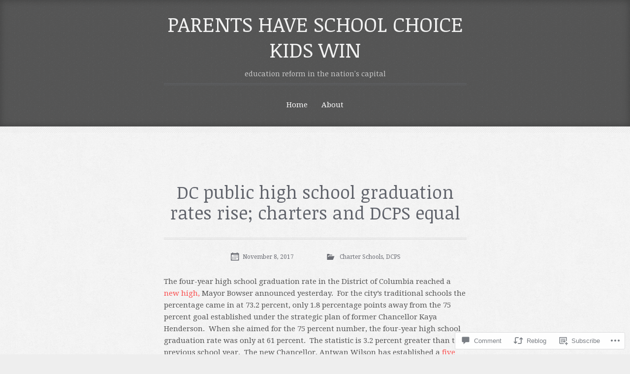

--- FILE ---
content_type: text/html; charset=UTF-8
request_url: https://parentshaveschoolchoicekidswin.com/2017/11/08/dc-public-high-school-graduation-rates-rise-charters-and-dcps-equal/
body_size: 23162
content:
<!DOCTYPE html>
<html lang="en">
<head>
<meta charset="UTF-8">
<meta name="viewport" content="width=device-width, initial-scale=1">
<title>DC public high school graduation rates rise; charters and DCPS equal | Parents Have School Choice Kids Win</title>
<link rel="profile" href="http://gmpg.org/xfn/11">
<link rel="pingback" href="https://parentshaveschoolchoicekidswin.com/xmlrpc.php">

<script type="text/javascript">
  WebFontConfig = {"google":{"families":["Noticia+Text:r,i,b,bi:latin,latin-ext"]},"api_url":"https:\/\/fonts-api.wp.com\/css"};
  (function() {
    var wf = document.createElement('script');
    wf.src = '/wp-content/plugins/custom-fonts/js/webfont.js';
    wf.type = 'text/javascript';
    wf.async = 'true';
    var s = document.getElementsByTagName('script')[0];
    s.parentNode.insertBefore(wf, s);
	})();
</script><style id="jetpack-custom-fonts-css">.wf-active h1, .wf-active h2, .wf-active h3, .wf-active h4, .wf-active h5, .wf-active h6{font-family:"Noticia Text",serif;font-weight:normal;font-style:normal}.wf-active h1{font-style:normal;font-weight:normal}.wf-active h2{font-style:normal;font-weight:normal}.wf-active h3{font-style:normal;font-weight:normal}.wf-active h4{font-style:normal;font-weight:normal}.wf-active h5{font-style:normal;font-weight:normal}.wf-active h6{font-style:normal;font-weight:normal}.wf-active .site-title{font-family:"Noticia Text",serif;font-style:normal;font-weight:normal}.wf-active .menu-toggle{font-style:normal;font-weight:normal}.wf-active .entry-title{font-family:"Noticia Text",serif;font-style:normal;font-weight:normal}.wf-active .page-title{font-family:"Noticia Text",serif;font-style:normal;font-weight:normal}.wf-active .error404 .widget-title, .wf-active .error404 .widgettitle{font-style:normal;font-weight:normal}.wf-active .format-audio .entry-content{font-family:"Noticia Text",serif;font-style:normal;font-weight:normal}.wf-active .format-link .entry-content a{font-family:"Noticia Text",serif;font-style:normal;font-weight:normal}.wf-active .format-quote .entry-content{font-family:"Noticia Text",serif;font-style:normal;font-weight:normal}.wf-active .comment-author cite{font-family:"Noticia Text",serif;font-style:normal;font-weight:normal}.wf-active ul .comment-author cite{font-style:normal;font-weight:normal}.wf-active .widget-title, .wf-active .widgettitle{font-style:normal;font-weight:normal}</style>
<meta name='robots' content='max-image-preview:large' />

<!-- Async WordPress.com Remote Login -->
<script id="wpcom_remote_login_js">
var wpcom_remote_login_extra_auth = '';
function wpcom_remote_login_remove_dom_node_id( element_id ) {
	var dom_node = document.getElementById( element_id );
	if ( dom_node ) { dom_node.parentNode.removeChild( dom_node ); }
}
function wpcom_remote_login_remove_dom_node_classes( class_name ) {
	var dom_nodes = document.querySelectorAll( '.' + class_name );
	for ( var i = 0; i < dom_nodes.length; i++ ) {
		dom_nodes[ i ].parentNode.removeChild( dom_nodes[ i ] );
	}
}
function wpcom_remote_login_final_cleanup() {
	wpcom_remote_login_remove_dom_node_classes( "wpcom_remote_login_msg" );
	wpcom_remote_login_remove_dom_node_id( "wpcom_remote_login_key" );
	wpcom_remote_login_remove_dom_node_id( "wpcom_remote_login_validate" );
	wpcom_remote_login_remove_dom_node_id( "wpcom_remote_login_js" );
	wpcom_remote_login_remove_dom_node_id( "wpcom_request_access_iframe" );
	wpcom_remote_login_remove_dom_node_id( "wpcom_request_access_styles" );
}

// Watch for messages back from the remote login
window.addEventListener( "message", function( e ) {
	if ( e.origin === "https://r-login.wordpress.com" ) {
		var data = {};
		try {
			data = JSON.parse( e.data );
		} catch( e ) {
			wpcom_remote_login_final_cleanup();
			return;
		}

		if ( data.msg === 'LOGIN' ) {
			// Clean up the login check iframe
			wpcom_remote_login_remove_dom_node_id( "wpcom_remote_login_key" );

			var id_regex = new RegExp( /^[0-9]+$/ );
			var token_regex = new RegExp( /^.*|.*|.*$/ );
			if (
				token_regex.test( data.token )
				&& id_regex.test( data.wpcomid )
			) {
				// We have everything we need to ask for a login
				var script = document.createElement( "script" );
				script.setAttribute( "id", "wpcom_remote_login_validate" );
				script.src = '/remote-login.php?wpcom_remote_login=validate'
					+ '&wpcomid=' + data.wpcomid
					+ '&token=' + encodeURIComponent( data.token )
					+ '&host=' + window.location.protocol
					+ '//' + window.location.hostname
					+ '&postid=11410'
					+ '&is_singular=1';
				document.body.appendChild( script );
			}

			return;
		}

		// Safari ITP, not logged in, so redirect
		if ( data.msg === 'LOGIN-REDIRECT' ) {
			window.location = 'https://wordpress.com/log-in?redirect_to=' + window.location.href;
			return;
		}

		// Safari ITP, storage access failed, remove the request
		if ( data.msg === 'LOGIN-REMOVE' ) {
			var css_zap = 'html { -webkit-transition: margin-top 1s; transition: margin-top 1s; } /* 9001 */ html { margin-top: 0 !important; } * html body { margin-top: 0 !important; } @media screen and ( max-width: 782px ) { html { margin-top: 0 !important; } * html body { margin-top: 0 !important; } }';
			var style_zap = document.createElement( 'style' );
			style_zap.type = 'text/css';
			style_zap.appendChild( document.createTextNode( css_zap ) );
			document.body.appendChild( style_zap );

			var e = document.getElementById( 'wpcom_request_access_iframe' );
			e.parentNode.removeChild( e );

			document.cookie = 'wordpress_com_login_access=denied; path=/; max-age=31536000';

			return;
		}

		// Safari ITP
		if ( data.msg === 'REQUEST_ACCESS' ) {
			console.log( 'request access: safari' );

			// Check ITP iframe enable/disable knob
			if ( wpcom_remote_login_extra_auth !== 'safari_itp_iframe' ) {
				return;
			}

			// If we are in a "private window" there is no ITP.
			var private_window = false;
			try {
				var opendb = window.openDatabase( null, null, null, null );
			} catch( e ) {
				private_window = true;
			}

			if ( private_window ) {
				console.log( 'private window' );
				return;
			}

			var iframe = document.createElement( 'iframe' );
			iframe.id = 'wpcom_request_access_iframe';
			iframe.setAttribute( 'scrolling', 'no' );
			iframe.setAttribute( 'sandbox', 'allow-storage-access-by-user-activation allow-scripts allow-same-origin allow-top-navigation-by-user-activation' );
			iframe.src = 'https://r-login.wordpress.com/remote-login.php?wpcom_remote_login=request_access&origin=' + encodeURIComponent( data.origin ) + '&wpcomid=' + encodeURIComponent( data.wpcomid );

			var css = 'html { -webkit-transition: margin-top 1s; transition: margin-top 1s; } /* 9001 */ html { margin-top: 46px !important; } * html body { margin-top: 46px !important; } @media screen and ( max-width: 660px ) { html { margin-top: 71px !important; } * html body { margin-top: 71px !important; } #wpcom_request_access_iframe { display: block; height: 71px !important; } } #wpcom_request_access_iframe { border: 0px; height: 46px; position: fixed; top: 0; left: 0; width: 100%; min-width: 100%; z-index: 99999; background: #23282d; } ';

			var style = document.createElement( 'style' );
			style.type = 'text/css';
			style.id = 'wpcom_request_access_styles';
			style.appendChild( document.createTextNode( css ) );
			document.body.appendChild( style );

			document.body.appendChild( iframe );
		}

		if ( data.msg === 'DONE' ) {
			wpcom_remote_login_final_cleanup();
		}
	}
}, false );

// Inject the remote login iframe after the page has had a chance to load
// more critical resources
window.addEventListener( "DOMContentLoaded", function( e ) {
	var iframe = document.createElement( "iframe" );
	iframe.style.display = "none";
	iframe.setAttribute( "scrolling", "no" );
	iframe.setAttribute( "id", "wpcom_remote_login_key" );
	iframe.src = "https://r-login.wordpress.com/remote-login.php"
		+ "?wpcom_remote_login=key"
		+ "&origin=aHR0cHM6Ly9wYXJlbnRzaGF2ZXNjaG9vbGNob2ljZWtpZHN3aW4uY29t"
		+ "&wpcomid=97377443"
		+ "&time=" + Math.floor( Date.now() / 1000 );
	document.body.appendChild( iframe );
}, false );
</script>
<link rel='dns-prefetch' href='//s0.wp.com' />
<link rel='dns-prefetch' href='//widgets.wp.com' />
<link rel='dns-prefetch' href='//wordpress.com' />
<link rel='dns-prefetch' href='//fonts-api.wp.com' />
<link rel="alternate" type="application/rss+xml" title="Parents Have School Choice Kids Win &raquo; Feed" href="https://parentshaveschoolchoicekidswin.com/feed/" />
<link rel="alternate" type="application/rss+xml" title="Parents Have School Choice Kids Win &raquo; Comments Feed" href="https://parentshaveschoolchoicekidswin.com/comments/feed/" />
<link rel="alternate" type="application/rss+xml" title="Parents Have School Choice Kids Win &raquo; DC public high school graduation rates rise; charters and DCPS&nbsp;equal Comments Feed" href="https://parentshaveschoolchoicekidswin.com/2017/11/08/dc-public-high-school-graduation-rates-rise-charters-and-dcps-equal/feed/" />
	<script type="text/javascript">
		/* <![CDATA[ */
		function addLoadEvent(func) {
			var oldonload = window.onload;
			if (typeof window.onload != 'function') {
				window.onload = func;
			} else {
				window.onload = function () {
					oldonload();
					func();
				}
			}
		}
		/* ]]> */
	</script>
	<link crossorigin='anonymous' rel='stylesheet' id='all-css-0-1' href='/wp-content/mu-plugins/likes/jetpack-likes.css?m=1743883414i&cssminify=yes' type='text/css' media='all' />
<style id='wp-emoji-styles-inline-css'>

	img.wp-smiley, img.emoji {
		display: inline !important;
		border: none !important;
		box-shadow: none !important;
		height: 1em !important;
		width: 1em !important;
		margin: 0 0.07em !important;
		vertical-align: -0.1em !important;
		background: none !important;
		padding: 0 !important;
	}
/*# sourceURL=wp-emoji-styles-inline-css */
</style>
<link crossorigin='anonymous' rel='stylesheet' id='all-css-2-1' href='/wp-content/plugins/gutenberg-core/v22.2.0/build/styles/block-library/style.css?m=1764855221i&cssminify=yes' type='text/css' media='all' />
<style id='wp-block-library-inline-css'>
.has-text-align-justify {
	text-align:justify;
}
.has-text-align-justify{text-align:justify;}

/*# sourceURL=wp-block-library-inline-css */
</style><style id='global-styles-inline-css'>
:root{--wp--preset--aspect-ratio--square: 1;--wp--preset--aspect-ratio--4-3: 4/3;--wp--preset--aspect-ratio--3-4: 3/4;--wp--preset--aspect-ratio--3-2: 3/2;--wp--preset--aspect-ratio--2-3: 2/3;--wp--preset--aspect-ratio--16-9: 16/9;--wp--preset--aspect-ratio--9-16: 9/16;--wp--preset--color--black: #000000;--wp--preset--color--cyan-bluish-gray: #abb8c3;--wp--preset--color--white: #ffffff;--wp--preset--color--pale-pink: #f78da7;--wp--preset--color--vivid-red: #cf2e2e;--wp--preset--color--luminous-vivid-orange: #ff6900;--wp--preset--color--luminous-vivid-amber: #fcb900;--wp--preset--color--light-green-cyan: #7bdcb5;--wp--preset--color--vivid-green-cyan: #00d084;--wp--preset--color--pale-cyan-blue: #8ed1fc;--wp--preset--color--vivid-cyan-blue: #0693e3;--wp--preset--color--vivid-purple: #9b51e0;--wp--preset--gradient--vivid-cyan-blue-to-vivid-purple: linear-gradient(135deg,rgb(6,147,227) 0%,rgb(155,81,224) 100%);--wp--preset--gradient--light-green-cyan-to-vivid-green-cyan: linear-gradient(135deg,rgb(122,220,180) 0%,rgb(0,208,130) 100%);--wp--preset--gradient--luminous-vivid-amber-to-luminous-vivid-orange: linear-gradient(135deg,rgb(252,185,0) 0%,rgb(255,105,0) 100%);--wp--preset--gradient--luminous-vivid-orange-to-vivid-red: linear-gradient(135deg,rgb(255,105,0) 0%,rgb(207,46,46) 100%);--wp--preset--gradient--very-light-gray-to-cyan-bluish-gray: linear-gradient(135deg,rgb(238,238,238) 0%,rgb(169,184,195) 100%);--wp--preset--gradient--cool-to-warm-spectrum: linear-gradient(135deg,rgb(74,234,220) 0%,rgb(151,120,209) 20%,rgb(207,42,186) 40%,rgb(238,44,130) 60%,rgb(251,105,98) 80%,rgb(254,248,76) 100%);--wp--preset--gradient--blush-light-purple: linear-gradient(135deg,rgb(255,206,236) 0%,rgb(152,150,240) 100%);--wp--preset--gradient--blush-bordeaux: linear-gradient(135deg,rgb(254,205,165) 0%,rgb(254,45,45) 50%,rgb(107,0,62) 100%);--wp--preset--gradient--luminous-dusk: linear-gradient(135deg,rgb(255,203,112) 0%,rgb(199,81,192) 50%,rgb(65,88,208) 100%);--wp--preset--gradient--pale-ocean: linear-gradient(135deg,rgb(255,245,203) 0%,rgb(182,227,212) 50%,rgb(51,167,181) 100%);--wp--preset--gradient--electric-grass: linear-gradient(135deg,rgb(202,248,128) 0%,rgb(113,206,126) 100%);--wp--preset--gradient--midnight: linear-gradient(135deg,rgb(2,3,129) 0%,rgb(40,116,252) 100%);--wp--preset--font-size--small: 13px;--wp--preset--font-size--medium: 20px;--wp--preset--font-size--large: 36px;--wp--preset--font-size--x-large: 42px;--wp--preset--font-family--albert-sans: 'Albert Sans', sans-serif;--wp--preset--font-family--alegreya: Alegreya, serif;--wp--preset--font-family--arvo: Arvo, serif;--wp--preset--font-family--bodoni-moda: 'Bodoni Moda', serif;--wp--preset--font-family--bricolage-grotesque: 'Bricolage Grotesque', sans-serif;--wp--preset--font-family--cabin: Cabin, sans-serif;--wp--preset--font-family--chivo: Chivo, sans-serif;--wp--preset--font-family--commissioner: Commissioner, sans-serif;--wp--preset--font-family--cormorant: Cormorant, serif;--wp--preset--font-family--courier-prime: 'Courier Prime', monospace;--wp--preset--font-family--crimson-pro: 'Crimson Pro', serif;--wp--preset--font-family--dm-mono: 'DM Mono', monospace;--wp--preset--font-family--dm-sans: 'DM Sans', sans-serif;--wp--preset--font-family--dm-serif-display: 'DM Serif Display', serif;--wp--preset--font-family--domine: Domine, serif;--wp--preset--font-family--eb-garamond: 'EB Garamond', serif;--wp--preset--font-family--epilogue: Epilogue, sans-serif;--wp--preset--font-family--fahkwang: Fahkwang, sans-serif;--wp--preset--font-family--figtree: Figtree, sans-serif;--wp--preset--font-family--fira-sans: 'Fira Sans', sans-serif;--wp--preset--font-family--fjalla-one: 'Fjalla One', sans-serif;--wp--preset--font-family--fraunces: Fraunces, serif;--wp--preset--font-family--gabarito: Gabarito, system-ui;--wp--preset--font-family--ibm-plex-mono: 'IBM Plex Mono', monospace;--wp--preset--font-family--ibm-plex-sans: 'IBM Plex Sans', sans-serif;--wp--preset--font-family--ibarra-real-nova: 'Ibarra Real Nova', serif;--wp--preset--font-family--instrument-serif: 'Instrument Serif', serif;--wp--preset--font-family--inter: Inter, sans-serif;--wp--preset--font-family--josefin-sans: 'Josefin Sans', sans-serif;--wp--preset--font-family--jost: Jost, sans-serif;--wp--preset--font-family--libre-baskerville: 'Libre Baskerville', serif;--wp--preset--font-family--libre-franklin: 'Libre Franklin', sans-serif;--wp--preset--font-family--literata: Literata, serif;--wp--preset--font-family--lora: Lora, serif;--wp--preset--font-family--merriweather: Merriweather, serif;--wp--preset--font-family--montserrat: Montserrat, sans-serif;--wp--preset--font-family--newsreader: Newsreader, serif;--wp--preset--font-family--noto-sans-mono: 'Noto Sans Mono', sans-serif;--wp--preset--font-family--nunito: Nunito, sans-serif;--wp--preset--font-family--open-sans: 'Open Sans', sans-serif;--wp--preset--font-family--overpass: Overpass, sans-serif;--wp--preset--font-family--pt-serif: 'PT Serif', serif;--wp--preset--font-family--petrona: Petrona, serif;--wp--preset--font-family--piazzolla: Piazzolla, serif;--wp--preset--font-family--playfair-display: 'Playfair Display', serif;--wp--preset--font-family--plus-jakarta-sans: 'Plus Jakarta Sans', sans-serif;--wp--preset--font-family--poppins: Poppins, sans-serif;--wp--preset--font-family--raleway: Raleway, sans-serif;--wp--preset--font-family--roboto: Roboto, sans-serif;--wp--preset--font-family--roboto-slab: 'Roboto Slab', serif;--wp--preset--font-family--rubik: Rubik, sans-serif;--wp--preset--font-family--rufina: Rufina, serif;--wp--preset--font-family--sora: Sora, sans-serif;--wp--preset--font-family--source-sans-3: 'Source Sans 3', sans-serif;--wp--preset--font-family--source-serif-4: 'Source Serif 4', serif;--wp--preset--font-family--space-mono: 'Space Mono', monospace;--wp--preset--font-family--syne: Syne, sans-serif;--wp--preset--font-family--texturina: Texturina, serif;--wp--preset--font-family--urbanist: Urbanist, sans-serif;--wp--preset--font-family--work-sans: 'Work Sans', sans-serif;--wp--preset--spacing--20: 0.44rem;--wp--preset--spacing--30: 0.67rem;--wp--preset--spacing--40: 1rem;--wp--preset--spacing--50: 1.5rem;--wp--preset--spacing--60: 2.25rem;--wp--preset--spacing--70: 3.38rem;--wp--preset--spacing--80: 5.06rem;--wp--preset--shadow--natural: 6px 6px 9px rgba(0, 0, 0, 0.2);--wp--preset--shadow--deep: 12px 12px 50px rgba(0, 0, 0, 0.4);--wp--preset--shadow--sharp: 6px 6px 0px rgba(0, 0, 0, 0.2);--wp--preset--shadow--outlined: 6px 6px 0px -3px rgb(255, 255, 255), 6px 6px rgb(0, 0, 0);--wp--preset--shadow--crisp: 6px 6px 0px rgb(0, 0, 0);}:where(.is-layout-flex){gap: 0.5em;}:where(.is-layout-grid){gap: 0.5em;}body .is-layout-flex{display: flex;}.is-layout-flex{flex-wrap: wrap;align-items: center;}.is-layout-flex > :is(*, div){margin: 0;}body .is-layout-grid{display: grid;}.is-layout-grid > :is(*, div){margin: 0;}:where(.wp-block-columns.is-layout-flex){gap: 2em;}:where(.wp-block-columns.is-layout-grid){gap: 2em;}:where(.wp-block-post-template.is-layout-flex){gap: 1.25em;}:where(.wp-block-post-template.is-layout-grid){gap: 1.25em;}.has-black-color{color: var(--wp--preset--color--black) !important;}.has-cyan-bluish-gray-color{color: var(--wp--preset--color--cyan-bluish-gray) !important;}.has-white-color{color: var(--wp--preset--color--white) !important;}.has-pale-pink-color{color: var(--wp--preset--color--pale-pink) !important;}.has-vivid-red-color{color: var(--wp--preset--color--vivid-red) !important;}.has-luminous-vivid-orange-color{color: var(--wp--preset--color--luminous-vivid-orange) !important;}.has-luminous-vivid-amber-color{color: var(--wp--preset--color--luminous-vivid-amber) !important;}.has-light-green-cyan-color{color: var(--wp--preset--color--light-green-cyan) !important;}.has-vivid-green-cyan-color{color: var(--wp--preset--color--vivid-green-cyan) !important;}.has-pale-cyan-blue-color{color: var(--wp--preset--color--pale-cyan-blue) !important;}.has-vivid-cyan-blue-color{color: var(--wp--preset--color--vivid-cyan-blue) !important;}.has-vivid-purple-color{color: var(--wp--preset--color--vivid-purple) !important;}.has-black-background-color{background-color: var(--wp--preset--color--black) !important;}.has-cyan-bluish-gray-background-color{background-color: var(--wp--preset--color--cyan-bluish-gray) !important;}.has-white-background-color{background-color: var(--wp--preset--color--white) !important;}.has-pale-pink-background-color{background-color: var(--wp--preset--color--pale-pink) !important;}.has-vivid-red-background-color{background-color: var(--wp--preset--color--vivid-red) !important;}.has-luminous-vivid-orange-background-color{background-color: var(--wp--preset--color--luminous-vivid-orange) !important;}.has-luminous-vivid-amber-background-color{background-color: var(--wp--preset--color--luminous-vivid-amber) !important;}.has-light-green-cyan-background-color{background-color: var(--wp--preset--color--light-green-cyan) !important;}.has-vivid-green-cyan-background-color{background-color: var(--wp--preset--color--vivid-green-cyan) !important;}.has-pale-cyan-blue-background-color{background-color: var(--wp--preset--color--pale-cyan-blue) !important;}.has-vivid-cyan-blue-background-color{background-color: var(--wp--preset--color--vivid-cyan-blue) !important;}.has-vivid-purple-background-color{background-color: var(--wp--preset--color--vivid-purple) !important;}.has-black-border-color{border-color: var(--wp--preset--color--black) !important;}.has-cyan-bluish-gray-border-color{border-color: var(--wp--preset--color--cyan-bluish-gray) !important;}.has-white-border-color{border-color: var(--wp--preset--color--white) !important;}.has-pale-pink-border-color{border-color: var(--wp--preset--color--pale-pink) !important;}.has-vivid-red-border-color{border-color: var(--wp--preset--color--vivid-red) !important;}.has-luminous-vivid-orange-border-color{border-color: var(--wp--preset--color--luminous-vivid-orange) !important;}.has-luminous-vivid-amber-border-color{border-color: var(--wp--preset--color--luminous-vivid-amber) !important;}.has-light-green-cyan-border-color{border-color: var(--wp--preset--color--light-green-cyan) !important;}.has-vivid-green-cyan-border-color{border-color: var(--wp--preset--color--vivid-green-cyan) !important;}.has-pale-cyan-blue-border-color{border-color: var(--wp--preset--color--pale-cyan-blue) !important;}.has-vivid-cyan-blue-border-color{border-color: var(--wp--preset--color--vivid-cyan-blue) !important;}.has-vivid-purple-border-color{border-color: var(--wp--preset--color--vivid-purple) !important;}.has-vivid-cyan-blue-to-vivid-purple-gradient-background{background: var(--wp--preset--gradient--vivid-cyan-blue-to-vivid-purple) !important;}.has-light-green-cyan-to-vivid-green-cyan-gradient-background{background: var(--wp--preset--gradient--light-green-cyan-to-vivid-green-cyan) !important;}.has-luminous-vivid-amber-to-luminous-vivid-orange-gradient-background{background: var(--wp--preset--gradient--luminous-vivid-amber-to-luminous-vivid-orange) !important;}.has-luminous-vivid-orange-to-vivid-red-gradient-background{background: var(--wp--preset--gradient--luminous-vivid-orange-to-vivid-red) !important;}.has-very-light-gray-to-cyan-bluish-gray-gradient-background{background: var(--wp--preset--gradient--very-light-gray-to-cyan-bluish-gray) !important;}.has-cool-to-warm-spectrum-gradient-background{background: var(--wp--preset--gradient--cool-to-warm-spectrum) !important;}.has-blush-light-purple-gradient-background{background: var(--wp--preset--gradient--blush-light-purple) !important;}.has-blush-bordeaux-gradient-background{background: var(--wp--preset--gradient--blush-bordeaux) !important;}.has-luminous-dusk-gradient-background{background: var(--wp--preset--gradient--luminous-dusk) !important;}.has-pale-ocean-gradient-background{background: var(--wp--preset--gradient--pale-ocean) !important;}.has-electric-grass-gradient-background{background: var(--wp--preset--gradient--electric-grass) !important;}.has-midnight-gradient-background{background: var(--wp--preset--gradient--midnight) !important;}.has-small-font-size{font-size: var(--wp--preset--font-size--small) !important;}.has-medium-font-size{font-size: var(--wp--preset--font-size--medium) !important;}.has-large-font-size{font-size: var(--wp--preset--font-size--large) !important;}.has-x-large-font-size{font-size: var(--wp--preset--font-size--x-large) !important;}.has-albert-sans-font-family{font-family: var(--wp--preset--font-family--albert-sans) !important;}.has-alegreya-font-family{font-family: var(--wp--preset--font-family--alegreya) !important;}.has-arvo-font-family{font-family: var(--wp--preset--font-family--arvo) !important;}.has-bodoni-moda-font-family{font-family: var(--wp--preset--font-family--bodoni-moda) !important;}.has-bricolage-grotesque-font-family{font-family: var(--wp--preset--font-family--bricolage-grotesque) !important;}.has-cabin-font-family{font-family: var(--wp--preset--font-family--cabin) !important;}.has-chivo-font-family{font-family: var(--wp--preset--font-family--chivo) !important;}.has-commissioner-font-family{font-family: var(--wp--preset--font-family--commissioner) !important;}.has-cormorant-font-family{font-family: var(--wp--preset--font-family--cormorant) !important;}.has-courier-prime-font-family{font-family: var(--wp--preset--font-family--courier-prime) !important;}.has-crimson-pro-font-family{font-family: var(--wp--preset--font-family--crimson-pro) !important;}.has-dm-mono-font-family{font-family: var(--wp--preset--font-family--dm-mono) !important;}.has-dm-sans-font-family{font-family: var(--wp--preset--font-family--dm-sans) !important;}.has-dm-serif-display-font-family{font-family: var(--wp--preset--font-family--dm-serif-display) !important;}.has-domine-font-family{font-family: var(--wp--preset--font-family--domine) !important;}.has-eb-garamond-font-family{font-family: var(--wp--preset--font-family--eb-garamond) !important;}.has-epilogue-font-family{font-family: var(--wp--preset--font-family--epilogue) !important;}.has-fahkwang-font-family{font-family: var(--wp--preset--font-family--fahkwang) !important;}.has-figtree-font-family{font-family: var(--wp--preset--font-family--figtree) !important;}.has-fira-sans-font-family{font-family: var(--wp--preset--font-family--fira-sans) !important;}.has-fjalla-one-font-family{font-family: var(--wp--preset--font-family--fjalla-one) !important;}.has-fraunces-font-family{font-family: var(--wp--preset--font-family--fraunces) !important;}.has-gabarito-font-family{font-family: var(--wp--preset--font-family--gabarito) !important;}.has-ibm-plex-mono-font-family{font-family: var(--wp--preset--font-family--ibm-plex-mono) !important;}.has-ibm-plex-sans-font-family{font-family: var(--wp--preset--font-family--ibm-plex-sans) !important;}.has-ibarra-real-nova-font-family{font-family: var(--wp--preset--font-family--ibarra-real-nova) !important;}.has-instrument-serif-font-family{font-family: var(--wp--preset--font-family--instrument-serif) !important;}.has-inter-font-family{font-family: var(--wp--preset--font-family--inter) !important;}.has-josefin-sans-font-family{font-family: var(--wp--preset--font-family--josefin-sans) !important;}.has-jost-font-family{font-family: var(--wp--preset--font-family--jost) !important;}.has-libre-baskerville-font-family{font-family: var(--wp--preset--font-family--libre-baskerville) !important;}.has-libre-franklin-font-family{font-family: var(--wp--preset--font-family--libre-franklin) !important;}.has-literata-font-family{font-family: var(--wp--preset--font-family--literata) !important;}.has-lora-font-family{font-family: var(--wp--preset--font-family--lora) !important;}.has-merriweather-font-family{font-family: var(--wp--preset--font-family--merriweather) !important;}.has-montserrat-font-family{font-family: var(--wp--preset--font-family--montserrat) !important;}.has-newsreader-font-family{font-family: var(--wp--preset--font-family--newsreader) !important;}.has-noto-sans-mono-font-family{font-family: var(--wp--preset--font-family--noto-sans-mono) !important;}.has-nunito-font-family{font-family: var(--wp--preset--font-family--nunito) !important;}.has-open-sans-font-family{font-family: var(--wp--preset--font-family--open-sans) !important;}.has-overpass-font-family{font-family: var(--wp--preset--font-family--overpass) !important;}.has-pt-serif-font-family{font-family: var(--wp--preset--font-family--pt-serif) !important;}.has-petrona-font-family{font-family: var(--wp--preset--font-family--petrona) !important;}.has-piazzolla-font-family{font-family: var(--wp--preset--font-family--piazzolla) !important;}.has-playfair-display-font-family{font-family: var(--wp--preset--font-family--playfair-display) !important;}.has-plus-jakarta-sans-font-family{font-family: var(--wp--preset--font-family--plus-jakarta-sans) !important;}.has-poppins-font-family{font-family: var(--wp--preset--font-family--poppins) !important;}.has-raleway-font-family{font-family: var(--wp--preset--font-family--raleway) !important;}.has-roboto-font-family{font-family: var(--wp--preset--font-family--roboto) !important;}.has-roboto-slab-font-family{font-family: var(--wp--preset--font-family--roboto-slab) !important;}.has-rubik-font-family{font-family: var(--wp--preset--font-family--rubik) !important;}.has-rufina-font-family{font-family: var(--wp--preset--font-family--rufina) !important;}.has-sora-font-family{font-family: var(--wp--preset--font-family--sora) !important;}.has-source-sans-3-font-family{font-family: var(--wp--preset--font-family--source-sans-3) !important;}.has-source-serif-4-font-family{font-family: var(--wp--preset--font-family--source-serif-4) !important;}.has-space-mono-font-family{font-family: var(--wp--preset--font-family--space-mono) !important;}.has-syne-font-family{font-family: var(--wp--preset--font-family--syne) !important;}.has-texturina-font-family{font-family: var(--wp--preset--font-family--texturina) !important;}.has-urbanist-font-family{font-family: var(--wp--preset--font-family--urbanist) !important;}.has-work-sans-font-family{font-family: var(--wp--preset--font-family--work-sans) !important;}
/*# sourceURL=global-styles-inline-css */
</style>

<style id='classic-theme-styles-inline-css'>
/*! This file is auto-generated */
.wp-block-button__link{color:#fff;background-color:#32373c;border-radius:9999px;box-shadow:none;text-decoration:none;padding:calc(.667em + 2px) calc(1.333em + 2px);font-size:1.125em}.wp-block-file__button{background:#32373c;color:#fff;text-decoration:none}
/*# sourceURL=/wp-includes/css/classic-themes.min.css */
</style>
<link crossorigin='anonymous' rel='stylesheet' id='all-css-4-1' href='/_static/??-eJx9jksOwjAMRC9EcCsEFQvEUVA+FqTUSRQ77fVxVbEBxMaSZ+bZA0sxPifBJEDNlKndY2LwuaLqVKyAJghDtDghaWzvmXfwG1uKMsa5UpHZ6KTYyMhDQf7HjSjF+qdRaTuxGcAtvb3bjCnkCrZJJisS/RcFXD24FqcAM1ann1VcK/Pnvna50qUfTl3XH8+HYXwBNR1jhQ==&cssminify=yes' type='text/css' media='all' />
<link rel='stylesheet' id='verbum-gutenberg-css-css' href='https://widgets.wp.com/verbum-block-editor/block-editor.css?ver=1738686361' media='all' />
<link crossorigin='anonymous' rel='stylesheet' id='all-css-6-1' href='/_static/??-eJxtjV0KwkAMhC/kGvypxQfxKFKXUNNussHNIr29kYoU9W3mm2QGHhpiFkMx4Bo01Z6kQMzMjkKiEd2VL7J2sgICyUb+XT5iDhaddkP2Bq1XsEkzFJsS/lwtlgc07eL49lCqwIUkQo+C93nsr3x1nvm0aZvdtj0e9s3wBLwQUck=&cssminify=yes' type='text/css' media='all' />
<link rel='stylesheet' id='typo-vast-shadow-css' href='https://fonts-api.wp.com/css?family=Vast+Shadow&#038;ver=6.9-RC2-61304' media='all' />
<link rel='stylesheet' id='typo-droid-serif-css' href='https://fonts-api.wp.com/css?family=Droid+Serif%3A400%2C700%2C400italic%2C700italic&#038;ver=6.9-RC2-61304' media='all' />
<link crossorigin='anonymous' rel='stylesheet' id='all-css-10-1' href='/_static/??-eJx9i0EKwkAMAD9kDIUV9SC+pV3iupJNQpOl9Pett3rxNgMzuBhklSAJjDc1crQ+YaymWCWjx8oEi2Vt5+x+wkPfOhj3UsVxpom17Fhwrw76byqkwJrHqCo/Ai8e6/xdn+0xpMs9pdt1SJ8NQhY/zQ==&cssminify=yes' type='text/css' media='all' />
<link crossorigin='anonymous' rel='stylesheet' id='print-css-11-1' href='/wp-content/mu-plugins/global-print/global-print.css?m=1465851035i&cssminify=yes' type='text/css' media='print' />
<style id='jetpack-global-styles-frontend-style-inline-css'>
:root { --font-headings: unset; --font-base: unset; --font-headings-default: -apple-system,BlinkMacSystemFont,"Segoe UI",Roboto,Oxygen-Sans,Ubuntu,Cantarell,"Helvetica Neue",sans-serif; --font-base-default: -apple-system,BlinkMacSystemFont,"Segoe UI",Roboto,Oxygen-Sans,Ubuntu,Cantarell,"Helvetica Neue",sans-serif;}
/*# sourceURL=jetpack-global-styles-frontend-style-inline-css */
</style>
<link crossorigin='anonymous' rel='stylesheet' id='all-css-14-1' href='/_static/??-eJyNjcsKAjEMRX/IGtQZBxfip0hMS9sxTYppGfx7H7gRN+7ugcs5sFRHKi1Ig9Jd5R6zGMyhVaTrh8G6QFHfORhYwlvw6P39PbPENZmt4G/ROQuBKWVkxxrVvuBH1lIoz2waILJekF+HUzlupnG3nQ77YZwfuRJIaQ==&cssminify=yes' type='text/css' media='all' />
<script type="text/javascript" id="wpcom-actionbar-placeholder-js-extra">
/* <![CDATA[ */
var actionbardata = {"siteID":"97377443","postID":"11410","siteURL":"https://parentshaveschoolchoicekidswin.com","xhrURL":"https://parentshaveschoolchoicekidswin.com/wp-admin/admin-ajax.php","nonce":"254b6b84e8","isLoggedIn":"","statusMessage":"","subsEmailDefault":"instantly","proxyScriptUrl":"https://s0.wp.com/wp-content/js/wpcom-proxy-request.js?m=1513050504i&amp;ver=20211021","shortlink":"https://wp.me/p6AAjV-2Y2","i18n":{"followedText":"New posts from this site will now appear in your \u003Ca href=\"https://wordpress.com/reader\"\u003EReader\u003C/a\u003E","foldBar":"Collapse this bar","unfoldBar":"Expand this bar","shortLinkCopied":"Shortlink copied to clipboard."}};
//# sourceURL=wpcom-actionbar-placeholder-js-extra
/* ]]> */
</script>
<script type="text/javascript" id="jetpack-mu-wpcom-settings-js-before">
/* <![CDATA[ */
var JETPACK_MU_WPCOM_SETTINGS = {"assetsUrl":"https://s0.wp.com/wp-content/mu-plugins/jetpack-mu-wpcom-plugin/sun/jetpack_vendor/automattic/jetpack-mu-wpcom/src/build/"};
//# sourceURL=jetpack-mu-wpcom-settings-js-before
/* ]]> */
</script>
<script crossorigin='anonymous' type='text/javascript'  src='/wp-content/js/rlt-proxy.js?m=1720530689i'></script>
<script type="text/javascript" id="rlt-proxy-js-after">
/* <![CDATA[ */
	rltInitialize( {"token":null,"iframeOrigins":["https:\/\/widgets.wp.com"]} );
//# sourceURL=rlt-proxy-js-after
/* ]]> */
</script>
<link rel="EditURI" type="application/rsd+xml" title="RSD" href="https://parentshaveschoolchoicekidswin.wordpress.com/xmlrpc.php?rsd" />
<meta name="generator" content="WordPress.com" />
<link rel="canonical" href="https://parentshaveschoolchoicekidswin.com/2017/11/08/dc-public-high-school-graduation-rates-rise-charters-and-dcps-equal/" />
<link rel='shortlink' href='https://wp.me/p6AAjV-2Y2' />
<link rel="alternate" type="application/json+oembed" href="https://public-api.wordpress.com/oembed/?format=json&amp;url=https%3A%2F%2Fparentshaveschoolchoicekidswin.com%2F2017%2F11%2F08%2Fdc-public-high-school-graduation-rates-rise-charters-and-dcps-equal%2F&amp;for=wpcom-auto-discovery" /><link rel="alternate" type="application/xml+oembed" href="https://public-api.wordpress.com/oembed/?format=xml&amp;url=https%3A%2F%2Fparentshaveschoolchoicekidswin.com%2F2017%2F11%2F08%2Fdc-public-high-school-graduation-rates-rise-charters-and-dcps-equal%2F&amp;for=wpcom-auto-discovery" />
<!-- Jetpack Open Graph Tags -->
<meta property="og:type" content="article" />
<meta property="og:title" content="DC public high school graduation rates rise; charters and DCPS equal" />
<meta property="og:url" content="https://parentshaveschoolchoicekidswin.com/2017/11/08/dc-public-high-school-graduation-rates-rise-charters-and-dcps-equal/" />
<meta property="og:description" content="The four-year high school graduation rate in the District of Columbia reached a new high, Mayor Bowser announced yesterday.  For the city&#8217;s traditional schools the percentage came in at 73.2 …" />
<meta property="article:published_time" content="2017-11-08T10:41:23+00:00" />
<meta property="article:modified_time" content="2017-11-08T11:58:37+00:00" />
<meta property="og:site_name" content="Parents Have School Choice Kids Win" />
<meta property="og:image" content="https://secure.gravatar.com/blavatar/592238f4f2d1f4607d117e89dd112091bbd0093839eb93240affd386aaa60e00?s=200&#038;ts=1767915716" />
<meta property="og:image:width" content="200" />
<meta property="og:image:height" content="200" />
<meta property="og:image:alt" content="" />
<meta property="og:locale" content="en_US" />
<meta property="article:publisher" content="https://www.facebook.com/WordPresscom" />
<meta name="twitter:text:title" content="DC public high school graduation rates rise; charters and DCPS&nbsp;equal" />
<meta name="twitter:image" content="https://secure.gravatar.com/blavatar/592238f4f2d1f4607d117e89dd112091bbd0093839eb93240affd386aaa60e00?s=240" />
<meta name="twitter:card" content="summary" />

<!-- End Jetpack Open Graph Tags -->
<link rel="shortcut icon" type="image/x-icon" href="https://secure.gravatar.com/blavatar/592238f4f2d1f4607d117e89dd112091bbd0093839eb93240affd386aaa60e00?s=32" sizes="16x16" />
<link rel="icon" type="image/x-icon" href="https://secure.gravatar.com/blavatar/592238f4f2d1f4607d117e89dd112091bbd0093839eb93240affd386aaa60e00?s=32" sizes="16x16" />
<link rel="apple-touch-icon" href="https://secure.gravatar.com/blavatar/592238f4f2d1f4607d117e89dd112091bbd0093839eb93240affd386aaa60e00?s=114" />
<link rel='openid.server' href='https://parentshaveschoolchoicekidswin.com/?openidserver=1' />
<link rel='openid.delegate' href='https://parentshaveschoolchoicekidswin.com/' />
<link rel="search" type="application/opensearchdescription+xml" href="https://parentshaveschoolchoicekidswin.com/osd.xml" title="Parents Have School Choice Kids Win" />
<link rel="search" type="application/opensearchdescription+xml" href="https://s1.wp.com/opensearch.xml" title="WordPress.com" />
<style type="text/css">.recentcomments a{display:inline !important;padding:0 !important;margin:0 !important;}</style>		<style type="text/css">
			.recentcomments a {
				display: inline !important;
				padding: 0 !important;
				margin: 0 !important;
			}

			table.recentcommentsavatartop img.avatar, table.recentcommentsavatarend img.avatar {
				border: 0px;
				margin: 0;
			}

			table.recentcommentsavatartop a, table.recentcommentsavatarend a {
				border: 0px !important;
				background-color: transparent !important;
			}

			td.recentcommentsavatarend, td.recentcommentsavatartop {
				padding: 0px 0px 1px 0px;
				margin: 0px;
			}

			td.recentcommentstextend {
				border: none !important;
				padding: 0px 0px 2px 10px;
			}

			.rtl td.recentcommentstextend {
				padding: 0px 10px 2px 0px;
			}

			td.recentcommentstexttop {
				border: none;
				padding: 0px 0px 0px 10px;
			}

			.rtl td.recentcommentstexttop {
				padding: 0px 10px 0px 0px;
			}
		</style>
		<meta name="description" content="The four-year high school graduation rate in the District of Columbia reached a new high, Mayor Bowser announced yesterday.  For the city&#039;s traditional schools the percentage came in at 73.2 percent, only 1.8 percentage points away from the 75 percent goal established under the strategic plan of former Chancellor Kaya Henderson.  When she aimed for&hellip;" />
<style type="text/css" id="custom-background-css">
body.custom-background { background-image: url("https://s0.wp.com/wp-content/themes/pub/typo/images/body-bg.png?m=1391152414i"); background-position: left top; background-size: auto; background-repeat: repeat; background-attachment: scroll; }
</style>
				<link rel="stylesheet" id="custom-css-css" type="text/css" href="https://s0.wp.com/?custom-css=1&#038;csblog=6AAjV&#038;cscache=6&#038;csrev=3" />
			<link crossorigin='anonymous' rel='stylesheet' id='all-css-0-3' href='/wp-content/mu-plugins/jetpack-plugin/sun/_inc/build/subscriptions/subscriptions.min.css?m=1753981412i&cssminify=yes' type='text/css' media='all' />
</head>

<body class="wp-singular post-template-default single single-post postid-11410 single-format-standard custom-background wp-theme-pubtypo customizer-styles-applied jetpack-reblog-enabled">
<div id="page" class="hfeed site">
		<header id="masthead" class="site-header" role="banner">
				<div class="site-branding">
			<h1 class="site-title"><a href="https://parentshaveschoolchoicekidswin.com/" rel="home">Parents Have School Choice Kids Win</a></h1>
			<h2 class="site-description">education reform in the nation&#039;s capital</h2>
		</div>

		<nav id="site-navigation" class="main-navigation" role="navigation">
			<h1 class="menu-toggle">Menu</h1>
			<a class="skip-link screen-reader-text" href="#content">Skip to content</a>

			
				<div class="menu-home-container"><ul id="menu-home" class="menu"><li id="menu-item-14" class="menu-item menu-item-type-custom menu-item-object-custom menu-item-home menu-item-14"><a href="https://parentshaveschoolchoicekidswin.com/">Home</a></li>
<li id="menu-item-15" class="menu-item menu-item-type-post_type menu-item-object-page menu-item-15"><a href="https://parentshaveschoolchoicekidswin.com/about/">About</a></li>
</ul></div>
			
		</nav><!-- #site-navigation -->
	</header><!-- #masthead -->

	<div id="content" class="site-content">

	<div id="primary" class="content-area">
		<main id="main" class="site-main" role="main">

		
			<div class="hentry-wrapper">
	<article id="post-11410" class="post-11410 post type-post status-publish format-standard hentry category-charter-schools category-dcps">
		<header class="entry-header">
							<h1 class="entry-title">DC public high school graduation rates rise; charters and DCPS&nbsp;equal</h1>			
			<div class="entry-meta">
				<span class="posted-on"><a href="https://parentshaveschoolchoicekidswin.com/2017/11/08/dc-public-high-school-graduation-rates-rise-charters-and-dcps-equal/" rel="bookmark"><time class="entry-date published" datetime="2017-11-08T05:41:23-05:00">November 8, 2017</time><time class="updated" datetime="2017-11-08T06:58:37-05:00">November 8, 2017</time></a></span><span class="byline"><span class="author vcard"><a class="url fn n" href="https://parentshaveschoolchoicekidswin.com/author/mlerner10/">mlerner10</a></span></span>												<span class="cat-links">
					<a href="https://parentshaveschoolchoicekidswin.com/category/charter-schools/" rel="category tag">Charter Schools</a>, <a href="https://parentshaveschoolchoicekidswin.com/category/dcps/" rel="category tag">DCPS</a>				</span>
				
				
			</div><!-- .entry-meta -->
		</header><!-- .entry-header -->

		<div class="entry-content">
			<p>The four-year high school graduation rate in the District of Columbia reached a <a href="https://osse.dc.gov/release/mayor-bowser-announces-increase-public-school-graduation-rates">new high,</a> Mayor Bowser announced yesterday.  For the city&#8217;s traditional schools the percentage came in at 73.2 percent, only 1.8 percentage points away from the 75 percent goal established under the strategic plan of former Chancellor Kaya Henderson.  When she aimed for the 75 percent number, the four-year high school graduation rate was only at 61 percent.  The statistic is 3.2 percent greater than the previous school year.  The new Chancellor, Antwan Wilson has established a <a href="https://dcps.dc.gov/sites/default/files/dc/sites/dcps/publication/attachments/DCPS%20Strategic%20Plan%20-%20A%20Capital%20Commitment%202017-2022-English_0.pdf">five year goal</a> of 85 percent.</p>
<p>Public charter schools also saw its graduation rate go up, but by a smaller variance.  The measure is at 73.4 percent, compared to 72.9 percent for 2016.  Therefore, the charter sector has now reached parity with DCPS regarding both graduation and standardized test score proficiency rates.  About one-third of all public students taking the PARCC examination last term came in at the college and career readiness ranking of four or five.</p>
<p>Dr. Darren Woodruff, the chairman of the DC Public Charter School Board, reacted this way to the improved graduation rates:  &#8220;District public school students are doing better than ever before.  More students are graduating and the number attending top-performing Tier 1 public charter schools continues to rise for the third year in a row.&#8221;</p>
<p>Today, at 11 a.m., the DCPB will release the latest results of its Performance Management Framework results that tier charter schools from one to three.</p>
<p>The Mayor had this to say about the findings:  “Ten years ago, our city committed to giving all students a fair shot at success, and today, these historic graduation rates are more proof that our efforts and investments are paying off. These graduation rates are a reminder that when we have high expectations for our young people and we back up those expectations with robust programs and resources, our students can and will achieve at high levels.”</p>
<p>The results also say much about school choice in the nation&#8217;s capital.  Before charter schools were introduced 21 years ago, the four-year high school graduation rate was in the 40s. Doesn&#8217;t this fact make the argument that choice should be increased as quickly and efficiently as possible?</p>
<div id="jp-post-flair" class="sharedaddy sd-like-enabled sd-sharing-enabled"><div class="sharedaddy sd-sharing-enabled"><div class="robots-nocontent sd-block sd-social sd-social-icon-text sd-sharing"><h3 class="sd-title">Share this:</h3><div class="sd-content"><ul><li class="share-twitter"><a rel="nofollow noopener noreferrer"
				data-shared="sharing-twitter-11410"
				class="share-twitter sd-button share-icon"
				href="https://parentshaveschoolchoicekidswin.com/2017/11/08/dc-public-high-school-graduation-rates-rise-charters-and-dcps-equal/?share=twitter"
				target="_blank"
				aria-labelledby="sharing-twitter-11410"
				>
				<span id="sharing-twitter-11410" hidden>Click to share on X (Opens in new window)</span>
				<span>X</span>
			</a></li><li class="share-facebook"><a rel="nofollow noopener noreferrer"
				data-shared="sharing-facebook-11410"
				class="share-facebook sd-button share-icon"
				href="https://parentshaveschoolchoicekidswin.com/2017/11/08/dc-public-high-school-graduation-rates-rise-charters-and-dcps-equal/?share=facebook"
				target="_blank"
				aria-labelledby="sharing-facebook-11410"
				>
				<span id="sharing-facebook-11410" hidden>Click to share on Facebook (Opens in new window)</span>
				<span>Facebook</span>
			</a></li><li class="share-end"></li></ul></div></div></div><div class='sharedaddy sd-block sd-like jetpack-likes-widget-wrapper jetpack-likes-widget-unloaded' id='like-post-wrapper-97377443-11410-696040c424f9a' data-src='//widgets.wp.com/likes/index.html?ver=20260108#blog_id=97377443&amp;post_id=11410&amp;origin=parentshaveschoolchoicekidswin.wordpress.com&amp;obj_id=97377443-11410-696040c424f9a&amp;domain=parentshaveschoolchoicekidswin.com' data-name='like-post-frame-97377443-11410-696040c424f9a' data-title='Like or Reblog'><div class='likes-widget-placeholder post-likes-widget-placeholder' style='height: 55px;'><span class='button'><span>Like</span></span> <span class='loading'>Loading...</span></div><span class='sd-text-color'></span><a class='sd-link-color'></a></div></div>					</div><!-- .entry-content -->

		<footer class="entry-meta">
					</footer><!-- .entry-meta -->
	</article><!-- #post-## -->
</div><!-- .hentry-wrapper -->

				<nav role="navigation" id="nav-below" class="post-navigation">
		<h1 class="screen-reader-text">Post navigation</h1>

	
		<div class="nav-previous"><a href="https://parentshaveschoolchoicekidswin.com/2017/11/06/fight-night-the-power-within/" rel="prev"><span class="meta-nav">&larr;</span> Fight Night:  The Power&nbsp;Within</a></div>		<div class="nav-next"><a href="https://parentshaveschoolchoicekidswin.com/2017/11/09/d-c-charter-board-releases-2017-school-quality-reports/" rel="next">D.C. charter board releases 2017 school quality&nbsp;reports <span class="meta-nav">&rarr;</span></a></div>
	
	</nav><!-- #nav-below -->
	
			
<div id="comments" class="comments-area">

	
	
	
		<div id="respond" class="comment-respond">
		<h3 id="reply-title" class="comment-reply-title">Leave a comment <small><a rel="nofollow" id="cancel-comment-reply-link" href="/2017/11/08/dc-public-high-school-graduation-rates-rise-charters-and-dcps-equal/#respond" style="display:none;">Cancel reply</a></small></h3><form action="https://parentshaveschoolchoicekidswin.com/wp-comments-post.php" method="post" id="commentform" class="comment-form"><div class="comment-form__verbum transparent"></div><div class="verbum-form-meta"><input type='hidden' name='comment_post_ID' value='11410' id='comment_post_ID' />
<input type='hidden' name='comment_parent' id='comment_parent' value='0' />

			<input type="hidden" name="highlander_comment_nonce" id="highlander_comment_nonce" value="66b8619706" />
			<input type="hidden" name="verbum_show_subscription_modal" value="" /></div></form>	</div><!-- #respond -->
	
</div><!-- #comments -->

		
		</main><!-- #main -->
	</div><!-- #primary -->


	</div><!-- #content -->

	<footer id="colophon" class="site-footer" role="contentinfo">
			<div id="secondary" class="widget-areas clear" role="complementary">
							<div class="first widget-area">
				<aside id="blog_subscription-3" class="widget widget_blog_subscription jetpack_subscription_widget"><h1 class="widget-title"><label for="subscribe-field">Subscribe to Blog via Email</label></h1>

			<div class="wp-block-jetpack-subscriptions__container">
			<form
				action="https://subscribe.wordpress.com"
				method="post"
				accept-charset="utf-8"
				data-blog="97377443"
				data-post_access_level="everybody"
				id="subscribe-blog"
			>
				<p>Enter your email address to subscribe to this blog and receive notifications of new posts by email.</p>
				<p id="subscribe-email">
					<label
						id="subscribe-field-label"
						for="subscribe-field"
						class="screen-reader-text"
					>
						Email Address:					</label>

					<input
							type="email"
							name="email"
							autocomplete="email"
							
							style="width: 95%; padding: 1px 10px"
							placeholder="Email Address"
							value=""
							id="subscribe-field"
							required
						/>				</p>

				<p id="subscribe-submit"
									>
					<input type="hidden" name="action" value="subscribe"/>
					<input type="hidden" name="blog_id" value="97377443"/>
					<input type="hidden" name="source" value="https://parentshaveschoolchoicekidswin.com/2017/11/08/dc-public-high-school-graduation-rates-rise-charters-and-dcps-equal/"/>
					<input type="hidden" name="sub-type" value="widget"/>
					<input type="hidden" name="redirect_fragment" value="subscribe-blog"/>
					<input type="hidden" id="_wpnonce" name="_wpnonce" value="7f0f231139" />					<button type="submit"
													class="wp-block-button__link"
																	>
						Subscribe					</button>
				</p>
			</form>
							<div class="wp-block-jetpack-subscriptions__subscount">
					Join 107 other subscribers				</div>
						</div>
			
</aside><aside id="search-2" class="widget widget_search"><form role="search" method="get" class="search-form" action="https://parentshaveschoolchoicekidswin.com/">
	<label>
		<span class="screen-reader-text">Search for:</span>
		<input type="search" class="search-field" placeholder="Search &hellip;" value="" name="s">
	</label>
	<input type="submit" class="search-submit" value="Search">
</form>
</aside>
		<aside id="recent-posts-2" class="widget widget_recent_entries">
		<h1 class="widget-title">Recent Posts</h1>
		<ul>
											<li>
					<a href="https://parentshaveschoolchoicekidswin.com/2024/12/09/charter-boards-embarrassing-testimony-to-d-c-council/">Charter board&#8217;s embarrassing testimony to D.C.&nbsp;Council</a>
									</li>
											<li>
					<a href="https://parentshaveschoolchoicekidswin.com/2024/11/14/jeanne-allen-for-u-s-education-secretary/">Jeanne Allen for U.S. Education&nbsp;Secretary</a>
									</li>
											<li>
					<a href="https://parentshaveschoolchoicekidswin.com/2024/11/07/the-d-c-charter-board-is-broken/">The D.C. charter board is&nbsp;broken</a>
									</li>
											<li>
					<a href="https://parentshaveschoolchoicekidswin.com/2024/11/01/patricia-brantley-friendship-pcs-ceo-remarks-at-the-inaugural-dc-charter-school-alliance-gala/">Patricia Brantley, Friendship PCS CEO, remarks at the inaugural DC Charter School Alliance&nbsp;Gala</a>
									</li>
											<li>
					<a href="https://parentshaveschoolchoicekidswin.com/2024/09/18/friendship-reacts-to-dc-charter-boards-decision-blocking-the-networks-takeover-of-eagle-academy/">Friendship reacts to DC charter board&#8217;s decision blocking the network&#8217;s takeover of Eagle&nbsp;Academy</a>
									</li>
					</ul>

		</aside><aside id="recent-comments-2" class="widget widget_recent_comments"><h1 class="widget-title">Recent Comments</h1>				<table class="recentcommentsavatar" cellspacing="0" cellpadding="0" border="0">
					<tr><td title="Patricia Brantley" class="recentcommentsavatartop" style="height:48px; width:48px;"><img referrerpolicy="no-referrer" alt='Patricia Brantley&#039;s avatar' src='https://0.gravatar.com/avatar/3f78f47543ace36dfd2b4b3597ecbe51a784308610c8354f889252d31344ba2d?s=48&#038;d=identicon&#038;r=G' srcset='https://0.gravatar.com/avatar/3f78f47543ace36dfd2b4b3597ecbe51a784308610c8354f889252d31344ba2d?s=48&#038;d=identicon&#038;r=G 1x, https://0.gravatar.com/avatar/3f78f47543ace36dfd2b4b3597ecbe51a784308610c8354f889252d31344ba2d?s=72&#038;d=identicon&#038;r=G 1.5x, https://0.gravatar.com/avatar/3f78f47543ace36dfd2b4b3597ecbe51a784308610c8354f889252d31344ba2d?s=96&#038;d=identicon&#038;r=G 2x, https://0.gravatar.com/avatar/3f78f47543ace36dfd2b4b3597ecbe51a784308610c8354f889252d31344ba2d?s=144&#038;d=identicon&#038;r=G 3x, https://0.gravatar.com/avatar/3f78f47543ace36dfd2b4b3597ecbe51a784308610c8354f889252d31344ba2d?s=192&#038;d=identicon&#038;r=G 4x' class='avatar avatar-48' height='48' width='48' loading='lazy' decoding='async' /></td><td class="recentcommentstexttop" style="">Patricia Brantley on <a href="https://parentshaveschoolchoicekidswin.com/2022/05/10/dc-charter-school-alliance-names-hall-of-fame-members-where-is-patricia-brantley/comment-page-1/#comment-1368">DC Charter School Alliance nam&hellip;</a></td></tr>				</table>
				</aside><aside id="archives-2" class="widget widget_archive"><h1 class="widget-title">Archives</h1>
			<ul>
					<li><a href='https://parentshaveschoolchoicekidswin.com/2024/12/'>December 2024</a></li>
	<li><a href='https://parentshaveschoolchoicekidswin.com/2024/11/'>November 2024</a></li>
	<li><a href='https://parentshaveschoolchoicekidswin.com/2024/09/'>September 2024</a></li>
	<li><a href='https://parentshaveschoolchoicekidswin.com/2024/03/'>March 2024</a></li>
	<li><a href='https://parentshaveschoolchoicekidswin.com/2024/02/'>February 2024</a></li>
	<li><a href='https://parentshaveschoolchoicekidswin.com/2024/01/'>January 2024</a></li>
	<li><a href='https://parentshaveschoolchoicekidswin.com/2023/08/'>August 2023</a></li>
	<li><a href='https://parentshaveschoolchoicekidswin.com/2023/02/'>February 2023</a></li>
	<li><a href='https://parentshaveschoolchoicekidswin.com/2022/10/'>October 2022</a></li>
	<li><a href='https://parentshaveschoolchoicekidswin.com/2022/08/'>August 2022</a></li>
	<li><a href='https://parentshaveschoolchoicekidswin.com/2022/07/'>July 2022</a></li>
	<li><a href='https://parentshaveschoolchoicekidswin.com/2022/06/'>June 2022</a></li>
	<li><a href='https://parentshaveschoolchoicekidswin.com/2022/05/'>May 2022</a></li>
	<li><a href='https://parentshaveschoolchoicekidswin.com/2022/04/'>April 2022</a></li>
	<li><a href='https://parentshaveschoolchoicekidswin.com/2021/10/'>October 2021</a></li>
	<li><a href='https://parentshaveschoolchoicekidswin.com/2021/09/'>September 2021</a></li>
	<li><a href='https://parentshaveschoolchoicekidswin.com/2021/08/'>August 2021</a></li>
	<li><a href='https://parentshaveschoolchoicekidswin.com/2021/07/'>July 2021</a></li>
	<li><a href='https://parentshaveschoolchoicekidswin.com/2021/06/'>June 2021</a></li>
	<li><a href='https://parentshaveschoolchoicekidswin.com/2021/04/'>April 2021</a></li>
	<li><a href='https://parentshaveschoolchoicekidswin.com/2021/03/'>March 2021</a></li>
	<li><a href='https://parentshaveschoolchoicekidswin.com/2021/02/'>February 2021</a></li>
	<li><a href='https://parentshaveschoolchoicekidswin.com/2021/01/'>January 2021</a></li>
	<li><a href='https://parentshaveschoolchoicekidswin.com/2020/11/'>November 2020</a></li>
	<li><a href='https://parentshaveschoolchoicekidswin.com/2020/09/'>September 2020</a></li>
	<li><a href='https://parentshaveschoolchoicekidswin.com/2020/08/'>August 2020</a></li>
	<li><a href='https://parentshaveschoolchoicekidswin.com/2020/07/'>July 2020</a></li>
	<li><a href='https://parentshaveschoolchoicekidswin.com/2020/06/'>June 2020</a></li>
	<li><a href='https://parentshaveschoolchoicekidswin.com/2020/05/'>May 2020</a></li>
	<li><a href='https://parentshaveschoolchoicekidswin.com/2020/04/'>April 2020</a></li>
	<li><a href='https://parentshaveschoolchoicekidswin.com/2020/03/'>March 2020</a></li>
	<li><a href='https://parentshaveschoolchoicekidswin.com/2020/02/'>February 2020</a></li>
	<li><a href='https://parentshaveschoolchoicekidswin.com/2020/01/'>January 2020</a></li>
	<li><a href='https://parentshaveschoolchoicekidswin.com/2019/12/'>December 2019</a></li>
	<li><a href='https://parentshaveschoolchoicekidswin.com/2019/11/'>November 2019</a></li>
	<li><a href='https://parentshaveschoolchoicekidswin.com/2019/10/'>October 2019</a></li>
	<li><a href='https://parentshaveschoolchoicekidswin.com/2019/09/'>September 2019</a></li>
	<li><a href='https://parentshaveschoolchoicekidswin.com/2019/08/'>August 2019</a></li>
	<li><a href='https://parentshaveschoolchoicekidswin.com/2019/07/'>July 2019</a></li>
	<li><a href='https://parentshaveschoolchoicekidswin.com/2019/06/'>June 2019</a></li>
	<li><a href='https://parentshaveschoolchoicekidswin.com/2019/05/'>May 2019</a></li>
	<li><a href='https://parentshaveschoolchoicekidswin.com/2019/04/'>April 2019</a></li>
	<li><a href='https://parentshaveschoolchoicekidswin.com/2019/03/'>March 2019</a></li>
	<li><a href='https://parentshaveschoolchoicekidswin.com/2019/02/'>February 2019</a></li>
	<li><a href='https://parentshaveschoolchoicekidswin.com/2019/01/'>January 2019</a></li>
	<li><a href='https://parentshaveschoolchoicekidswin.com/2018/12/'>December 2018</a></li>
	<li><a href='https://parentshaveschoolchoicekidswin.com/2018/11/'>November 2018</a></li>
	<li><a href='https://parentshaveschoolchoicekidswin.com/2018/10/'>October 2018</a></li>
	<li><a href='https://parentshaveschoolchoicekidswin.com/2018/09/'>September 2018</a></li>
	<li><a href='https://parentshaveschoolchoicekidswin.com/2018/08/'>August 2018</a></li>
	<li><a href='https://parentshaveschoolchoicekidswin.com/2018/07/'>July 2018</a></li>
	<li><a href='https://parentshaveschoolchoicekidswin.com/2018/06/'>June 2018</a></li>
	<li><a href='https://parentshaveschoolchoicekidswin.com/2018/05/'>May 2018</a></li>
	<li><a href='https://parentshaveschoolchoicekidswin.com/2018/04/'>April 2018</a></li>
	<li><a href='https://parentshaveschoolchoicekidswin.com/2018/03/'>March 2018</a></li>
	<li><a href='https://parentshaveschoolchoicekidswin.com/2018/02/'>February 2018</a></li>
	<li><a href='https://parentshaveschoolchoicekidswin.com/2018/01/'>January 2018</a></li>
	<li><a href='https://parentshaveschoolchoicekidswin.com/2017/12/'>December 2017</a></li>
	<li><a href='https://parentshaveschoolchoicekidswin.com/2017/11/'>November 2017</a></li>
	<li><a href='https://parentshaveschoolchoicekidswin.com/2017/10/'>October 2017</a></li>
	<li><a href='https://parentshaveschoolchoicekidswin.com/2017/09/'>September 2017</a></li>
	<li><a href='https://parentshaveschoolchoicekidswin.com/2017/08/'>August 2017</a></li>
	<li><a href='https://parentshaveschoolchoicekidswin.com/2017/07/'>July 2017</a></li>
	<li><a href='https://parentshaveschoolchoicekidswin.com/2017/06/'>June 2017</a></li>
	<li><a href='https://parentshaveschoolchoicekidswin.com/2017/05/'>May 2017</a></li>
	<li><a href='https://parentshaveschoolchoicekidswin.com/2017/04/'>April 2017</a></li>
	<li><a href='https://parentshaveschoolchoicekidswin.com/2017/03/'>March 2017</a></li>
	<li><a href='https://parentshaveschoolchoicekidswin.com/2017/02/'>February 2017</a></li>
	<li><a href='https://parentshaveschoolchoicekidswin.com/2017/01/'>January 2017</a></li>
	<li><a href='https://parentshaveschoolchoicekidswin.com/2016/12/'>December 2016</a></li>
	<li><a href='https://parentshaveschoolchoicekidswin.com/2016/11/'>November 2016</a></li>
	<li><a href='https://parentshaveschoolchoicekidswin.com/2016/10/'>October 2016</a></li>
	<li><a href='https://parentshaveschoolchoicekidswin.com/2016/09/'>September 2016</a></li>
	<li><a href='https://parentshaveschoolchoicekidswin.com/2016/08/'>August 2016</a></li>
	<li><a href='https://parentshaveschoolchoicekidswin.com/2016/07/'>July 2016</a></li>
	<li><a href='https://parentshaveschoolchoicekidswin.com/2016/06/'>June 2016</a></li>
	<li><a href='https://parentshaveschoolchoicekidswin.com/2016/05/'>May 2016</a></li>
	<li><a href='https://parentshaveschoolchoicekidswin.com/2016/04/'>April 2016</a></li>
	<li><a href='https://parentshaveschoolchoicekidswin.com/2016/03/'>March 2016</a></li>
	<li><a href='https://parentshaveschoolchoicekidswin.com/2016/02/'>February 2016</a></li>
	<li><a href='https://parentshaveschoolchoicekidswin.com/2016/01/'>January 2016</a></li>
	<li><a href='https://parentshaveschoolchoicekidswin.com/2015/12/'>December 2015</a></li>
	<li><a href='https://parentshaveschoolchoicekidswin.com/2015/11/'>November 2015</a></li>
	<li><a href='https://parentshaveschoolchoicekidswin.com/2015/10/'>October 2015</a></li>
	<li><a href='https://parentshaveschoolchoicekidswin.com/2015/09/'>September 2015</a></li>
	<li><a href='https://parentshaveschoolchoicekidswin.com/2015/08/'>August 2015</a></li>
			</ul>

			</aside><aside id="categories-2" class="widget widget_categories"><h1 class="widget-title">Categories</h1>
			<ul>
					<li class="cat-item cat-item-177"><a href="https://parentshaveschoolchoicekidswin.com/category/art/">Art</a>
</li>
	<li class="cat-item cat-item-703406367"><a href="https://parentshaveschoolchoicekidswin.com/category/at-risk-preference/">At-Risk Preference</a>
</li>
	<li class="cat-item cat-item-12401038"><a href="https://parentshaveschoolchoicekidswin.com/category/building-hope/">Building Hope</a>
</li>
	<li class="cat-item cat-item-2176476"><a href="https://parentshaveschoolchoicekidswin.com/category/center-for-education-reform/">Center for Education Reform</a>
</li>
	<li class="cat-item cat-item-715538860"><a href="https://parentshaveschoolchoicekidswin.com/category/charter-school-alliance/">Charter School Alliance</a>
</li>
	<li class="cat-item cat-item-83864910"><a href="https://parentshaveschoolchoicekidswin.com/category/charter-school-enrollment/">Charter School Enrollment</a>
</li>
	<li class="cat-item cat-item-50060059"><a href="https://parentshaveschoolchoicekidswin.com/category/charter-school-expansion/">Charter School Expansion</a>
</li>
	<li class="cat-item cat-item-36012273"><a href="https://parentshaveschoolchoicekidswin.com/category/charter-school-facilities/">Charter School Facilities</a>
</li>
	<li class="cat-item cat-item-173740065"><a href="https://parentshaveschoolchoicekidswin.com/category/charter-school-finances/">Charter School Finances</a>
</li>
	<li class="cat-item cat-item-674355118"><a href="https://parentshaveschoolchoicekidswin.com/category/charter-school-transparency/">Charter School Transparency</a>
</li>
	<li class="cat-item cat-item-305439035"><a href="https://parentshaveschoolchoicekidswin.com/category/charter-school-unions/">Charter School Unions</a>
</li>
	<li class="cat-item cat-item-158615"><a href="https://parentshaveschoolchoicekidswin.com/category/charter-schools/">Charter Schools</a>
</li>
	<li class="cat-item cat-item-567921463"><a href="https://parentshaveschoolchoicekidswin.com/category/citybridge-education/">CityBridge Education</a>
</li>
	<li class="cat-item cat-item-387345957"><a href="https://parentshaveschoolchoicekidswin.com/category/collaboration-task-force/">Collaboration Task Force</a>
</li>
	<li class="cat-item cat-item-2016"><a href="https://parentshaveschoolchoicekidswin.com/category/college/">College</a>
</li>
	<li class="cat-item cat-item-25503324"><a href="https://parentshaveschoolchoicekidswin.com/category/common-core-standards/">Common Core Standards</a>
</li>
	<li class="cat-item cat-item-694479852"><a href="https://parentshaveschoolchoicekidswin.com/category/covid-19/">Covid-19</a>
</li>
	<li class="cat-item cat-item-27309899"><a href="https://parentshaveschoolchoicekidswin.com/category/d-c-council/">D.C. Council</a>
</li>
	<li class="cat-item cat-item-700469603"><a href="https://parentshaveschoolchoicekidswin.com/category/dc-charter-school-alliance/">DC Charter School Alliance</a>
</li>
	<li class="cat-item cat-item-1663881"><a href="https://parentshaveschoolchoicekidswin.com/category/dcps/">DCPS</a>
</li>
	<li class="cat-item cat-item-86931692"><a href="https://parentshaveschoolchoicekidswin.com/category/deputy-mayor-for-education/">Deputy Mayor for Education</a>
</li>
	<li class="cat-item cat-item-1347399"><a href="https://parentshaveschoolchoicekidswin.com/category/dfer/">DFER</a>
</li>
	<li class="cat-item cat-item-493163511"><a href="https://parentshaveschoolchoicekidswin.com/category/education-forward-dc/">Education Forward DC</a>
</li>
	<li class="cat-item cat-item-244384"><a href="https://parentshaveschoolchoicekidswin.com/category/federal-government/">Federal Government</a>
</li>
	<li class="cat-item cat-item-71120117"><a href="https://parentshaveschoolchoicekidswin.com/category/fight-for-children/">Fight for Children</a>
</li>
	<li class="cat-item cat-item-630"><a href="https://parentshaveschoolchoicekidswin.com/category/focus/">FOCUS</a>
</li>
	<li class="cat-item cat-item-52537727"><a href="https://parentshaveschoolchoicekidswin.com/category/mayor-bowser/">Mayor Bowser</a>
</li>
	<li class="cat-item cat-item-14585504"><a href="https://parentshaveschoolchoicekidswin.com/category/national-alliance-for-public-charter-schools/">National Alliance for Public Charter Schools</a>
</li>
	<li class="cat-item cat-item-59044527"><a href="https://parentshaveschoolchoicekidswin.com/category/options-pcs/">Options PCS</a>
</li>
	<li class="cat-item cat-item-431666"><a href="https://parentshaveschoolchoicekidswin.com/category/osp/">OSP</a>
</li>
	<li class="cat-item cat-item-2997919"><a href="https://parentshaveschoolchoicekidswin.com/category/osse/">OSSE</a>
</li>
	<li class="cat-item cat-item-5696265"><a href="https://parentshaveschoolchoicekidswin.com/category/pcsb/">PCSB</a>
</li>
	<li class="cat-item cat-item-69851"><a href="https://parentshaveschoolchoicekidswin.com/category/pmf/">PMF</a>
</li>
	<li class="cat-item cat-item-435186"><a href="https://parentshaveschoolchoicekidswin.com/category/sboe/">SBOE</a>
</li>
	<li class="cat-item cat-item-177909"><a href="https://parentshaveschoolchoicekidswin.com/category/school-choice/">School Choice</a>
</li>
	<li class="cat-item cat-item-2783102"><a href="https://parentshaveschoolchoicekidswin.com/category/standardized-test-scores/">Standardized Test Scores</a>
</li>
	<li class="cat-item cat-item-382968737"><a href="https://parentshaveschoolchoicekidswin.com/category/tensquare/">TenSquare</a>
</li>
	<li class="cat-item cat-item-511509"><a href="https://parentshaveschoolchoicekidswin.com/category/virtual-learning/">Virtual Learning</a>
</li>
			</ul>

			</aside><aside id="meta-2" class="widget widget_meta"><h1 class="widget-title">Meta</h1>
		<ul>
			<li><a class="click-register" href="https://wordpress.com/start?ref=wplogin">Create account</a></li>			<li><a href="https://parentshaveschoolchoicekidswin.wordpress.com/wp-login.php">Log in</a></li>
			<li><a href="https://parentshaveschoolchoicekidswin.com/feed/">Entries feed</a></li>
			<li><a href="https://parentshaveschoolchoicekidswin.com/comments/feed/">Comments feed</a></li>

			<li><a href="https://wordpress.com/" title="Powered by WordPress, state-of-the-art semantic personal publishing platform.">WordPress.com</a></li>
		</ul>

		</aside>			</div>
							</div><!-- #secondary -->

		<div class="site-info">
						<div class="footer-search">
				<form role="search" method="get" class="search-form" action="https://parentshaveschoolchoicekidswin.com/">
	<label>
		<span class="screen-reader-text">Search for:</span>
		<input type="search" class="search-field" placeholder="Search &hellip;" value="" name="s">
	</label>
	<input type="submit" class="search-submit" value="Search">
</form>
			</div>
			<div class="footer-credits">
								<a href="https://wordpress.com/?ref=footer_blog" rel="nofollow">Blog at WordPress.com.</a>
				
							</div>
		</div><!-- .site-info -->
	</footer><!-- #colophon -->
</div><!-- #page -->

<!--  -->
<script type="speculationrules">
{"prefetch":[{"source":"document","where":{"and":[{"href_matches":"/*"},{"not":{"href_matches":["/wp-*.php","/wp-admin/*","/files/*","/wp-content/*","/wp-content/plugins/*","/wp-content/themes/pub/typo/*","/*\\?(.+)"]}},{"not":{"selector_matches":"a[rel~=\"nofollow\"]"}},{"not":{"selector_matches":".no-prefetch, .no-prefetch a"}}]},"eagerness":"conservative"}]}
</script>
<script type="text/javascript" src="//0.gravatar.com/js/hovercards/hovercards.min.js?ver=202602924dcd77a86c6f1d3698ec27fc5da92b28585ddad3ee636c0397cf312193b2a1" id="grofiles-cards-js"></script>
<script type="text/javascript" id="wpgroho-js-extra">
/* <![CDATA[ */
var WPGroHo = {"my_hash":""};
//# sourceURL=wpgroho-js-extra
/* ]]> */
</script>
<script crossorigin='anonymous' type='text/javascript'  src='/wp-content/mu-plugins/gravatar-hovercards/wpgroho.js?m=1610363240i'></script>

	<script>
		// Initialize and attach hovercards to all gravatars
		( function() {
			function init() {
				if ( typeof Gravatar === 'undefined' ) {
					return;
				}

				if ( typeof Gravatar.init !== 'function' ) {
					return;
				}

				Gravatar.profile_cb = function ( hash, id ) {
					WPGroHo.syncProfileData( hash, id );
				};

				Gravatar.my_hash = WPGroHo.my_hash;
				Gravatar.init(
					'body',
					'#wp-admin-bar-my-account',
					{
						i18n: {
							'Edit your profile →': 'Edit your profile →',
							'View profile →': 'View profile →',
							'Contact': 'Contact',
							'Send money': 'Send money',
							'Sorry, we are unable to load this Gravatar profile.': 'Sorry, we are unable to load this Gravatar profile.',
							'Gravatar not found.': 'Gravatar not found.',
							'Too Many Requests.': 'Too Many Requests.',
							'Internal Server Error.': 'Internal Server Error.',
							'Is this you?': 'Is this you?',
							'Claim your free profile.': 'Claim your free profile.',
							'Email': 'Email',
							'Home Phone': 'Home Phone',
							'Work Phone': 'Work Phone',
							'Cell Phone': 'Cell Phone',
							'Contact Form': 'Contact Form',
							'Calendar': 'Calendar',
						},
					}
				);
			}

			if ( document.readyState !== 'loading' ) {
				init();
			} else {
				document.addEventListener( 'DOMContentLoaded', init );
			}
		} )();
	</script>

		<div style="display:none">
	<div class="grofile-hash-map-4a835d5a73104afc58584ffc549a86e3">
	</div>
	</div>
		<div id="actionbar" dir="ltr" style="display: none;"
			class="actnbr-pub-typo actnbr-has-follow actnbr-has-actions">
		<ul>
								<li class="actnbr-btn actnbr-hidden">
						<a class="actnbr-action actnbr-actn-comment" href="https://parentshaveschoolchoicekidswin.com/2017/11/08/dc-public-high-school-graduation-rates-rise-charters-and-dcps-equal/#respond">
							<svg class="gridicon gridicons-comment" height="20" width="20" xmlns="http://www.w3.org/2000/svg" viewBox="0 0 24 24"><g><path d="M12 16l-5 5v-5H5c-1.1 0-2-.9-2-2V5c0-1.1.9-2 2-2h14c1.1 0 2 .9 2 2v9c0 1.1-.9 2-2 2h-7z"/></g></svg>							<span>Comment						</span>
						</a>
					</li>
									<li class="actnbr-btn actnbr-hidden">
						<a class="actnbr-action actnbr-actn-reblog" href="">
							<svg class="gridicon gridicons-reblog" height="20" width="20" xmlns="http://www.w3.org/2000/svg" viewBox="0 0 24 24"><g><path d="M22.086 9.914L20 7.828V18c0 1.105-.895 2-2 2h-7v-2h7V7.828l-2.086 2.086L14.5 8.5 19 4l4.5 4.5-1.414 1.414zM6 16.172V6h7V4H6c-1.105 0-2 .895-2 2v10.172l-2.086-2.086L.5 15.5 5 20l4.5-4.5-1.414-1.414L6 16.172z"/></g></svg><span>Reblog</span>
						</a>
					</li>
									<li class="actnbr-btn actnbr-hidden">
								<a class="actnbr-action actnbr-actn-follow " href="">
			<svg class="gridicon" height="20" width="20" xmlns="http://www.w3.org/2000/svg" viewBox="0 0 20 20"><path clip-rule="evenodd" d="m4 4.5h12v6.5h1.5v-6.5-1.5h-1.5-12-1.5v1.5 10.5c0 1.1046.89543 2 2 2h7v-1.5h-7c-.27614 0-.5-.2239-.5-.5zm10.5 2h-9v1.5h9zm-5 3h-4v1.5h4zm3.5 1.5h-1v1h1zm-1-1.5h-1.5v1.5 1 1.5h1.5 1 1.5v-1.5-1-1.5h-1.5zm-2.5 2.5h-4v1.5h4zm6.5 1.25h1.5v2.25h2.25v1.5h-2.25v2.25h-1.5v-2.25h-2.25v-1.5h2.25z"  fill-rule="evenodd"></path></svg>
			<span>Subscribe</span>
		</a>
		<a class="actnbr-action actnbr-actn-following  no-display" href="">
			<svg class="gridicon" height="20" width="20" xmlns="http://www.w3.org/2000/svg" viewBox="0 0 20 20"><path fill-rule="evenodd" clip-rule="evenodd" d="M16 4.5H4V15C4 15.2761 4.22386 15.5 4.5 15.5H11.5V17H4.5C3.39543 17 2.5 16.1046 2.5 15V4.5V3H4H16H17.5V4.5V12.5H16V4.5ZM5.5 6.5H14.5V8H5.5V6.5ZM5.5 9.5H9.5V11H5.5V9.5ZM12 11H13V12H12V11ZM10.5 9.5H12H13H14.5V11V12V13.5H13H12H10.5V12V11V9.5ZM5.5 12H9.5V13.5H5.5V12Z" fill="#008A20"></path><path class="following-icon-tick" d="M13.5 16L15.5 18L19 14.5" stroke="#008A20" stroke-width="1.5"></path></svg>
			<span>Subscribed</span>
		</a>
							<div class="actnbr-popover tip tip-top-left actnbr-notice" id="follow-bubble">
							<div class="tip-arrow"></div>
							<div class="tip-inner actnbr-follow-bubble">
															<ul>
											<li class="actnbr-sitename">
			<a href="https://parentshaveschoolchoicekidswin.com">
				<img loading='lazy' alt='' src='https://secure.gravatar.com/blavatar/592238f4f2d1f4607d117e89dd112091bbd0093839eb93240affd386aaa60e00?s=50&#038;d=https%3A%2F%2Fs0.wp.com%2Fi%2Flogo%2Fwpcom-gray-white.png' srcset='https://secure.gravatar.com/blavatar/592238f4f2d1f4607d117e89dd112091bbd0093839eb93240affd386aaa60e00?s=50&#038;d=https%3A%2F%2Fs0.wp.com%2Fi%2Flogo%2Fwpcom-gray-white.png 1x, https://secure.gravatar.com/blavatar/592238f4f2d1f4607d117e89dd112091bbd0093839eb93240affd386aaa60e00?s=75&#038;d=https%3A%2F%2Fs0.wp.com%2Fi%2Flogo%2Fwpcom-gray-white.png 1.5x, https://secure.gravatar.com/blavatar/592238f4f2d1f4607d117e89dd112091bbd0093839eb93240affd386aaa60e00?s=100&#038;d=https%3A%2F%2Fs0.wp.com%2Fi%2Flogo%2Fwpcom-gray-white.png 2x, https://secure.gravatar.com/blavatar/592238f4f2d1f4607d117e89dd112091bbd0093839eb93240affd386aaa60e00?s=150&#038;d=https%3A%2F%2Fs0.wp.com%2Fi%2Flogo%2Fwpcom-gray-white.png 3x, https://secure.gravatar.com/blavatar/592238f4f2d1f4607d117e89dd112091bbd0093839eb93240affd386aaa60e00?s=200&#038;d=https%3A%2F%2Fs0.wp.com%2Fi%2Flogo%2Fwpcom-gray-white.png 4x' class='avatar avatar-50' height='50' width='50' />				Parents Have School Choice Kids Win			</a>
		</li>
										<div class="actnbr-message no-display"></div>
									<form method="post" action="https://subscribe.wordpress.com" accept-charset="utf-8" style="display: none;">
																						<div class="actnbr-follow-count">Join 107 other subscribers</div>
																					<div>
										<input type="email" name="email" placeholder="Enter your email address" class="actnbr-email-field" aria-label="Enter your email address" />
										</div>
										<input type="hidden" name="action" value="subscribe" />
										<input type="hidden" name="blog_id" value="97377443" />
										<input type="hidden" name="source" value="https://parentshaveschoolchoicekidswin.com/2017/11/08/dc-public-high-school-graduation-rates-rise-charters-and-dcps-equal/" />
										<input type="hidden" name="sub-type" value="actionbar-follow" />
										<input type="hidden" id="_wpnonce" name="_wpnonce" value="7f0f231139" />										<div class="actnbr-button-wrap">
											<button type="submit" value="Sign me up">
												Sign me up											</button>
										</div>
									</form>
									<li class="actnbr-login-nudge">
										<div>
											Already have a WordPress.com account? <a href="https://wordpress.com/log-in?redirect_to=https%3A%2F%2Fr-login.wordpress.com%2Fremote-login.php%3Faction%3Dlink%26back%3Dhttps%253A%252F%252Fparentshaveschoolchoicekidswin.com%252F2017%252F11%252F08%252Fdc-public-high-school-graduation-rates-rise-charters-and-dcps-equal%252F">Log in now.</a>										</div>
									</li>
								</ul>
															</div>
						</div>
					</li>
							<li class="actnbr-ellipsis actnbr-hidden">
				<svg class="gridicon gridicons-ellipsis" height="24" width="24" xmlns="http://www.w3.org/2000/svg" viewBox="0 0 24 24"><g><path d="M7 12c0 1.104-.896 2-2 2s-2-.896-2-2 .896-2 2-2 2 .896 2 2zm12-2c-1.104 0-2 .896-2 2s.896 2 2 2 2-.896 2-2-.896-2-2-2zm-7 0c-1.104 0-2 .896-2 2s.896 2 2 2 2-.896 2-2-.896-2-2-2z"/></g></svg>				<div class="actnbr-popover tip tip-top-left actnbr-more">
					<div class="tip-arrow"></div>
					<div class="tip-inner">
						<ul>
								<li class="actnbr-sitename">
			<a href="https://parentshaveschoolchoicekidswin.com">
				<img loading='lazy' alt='' src='https://secure.gravatar.com/blavatar/592238f4f2d1f4607d117e89dd112091bbd0093839eb93240affd386aaa60e00?s=50&#038;d=https%3A%2F%2Fs0.wp.com%2Fi%2Flogo%2Fwpcom-gray-white.png' srcset='https://secure.gravatar.com/blavatar/592238f4f2d1f4607d117e89dd112091bbd0093839eb93240affd386aaa60e00?s=50&#038;d=https%3A%2F%2Fs0.wp.com%2Fi%2Flogo%2Fwpcom-gray-white.png 1x, https://secure.gravatar.com/blavatar/592238f4f2d1f4607d117e89dd112091bbd0093839eb93240affd386aaa60e00?s=75&#038;d=https%3A%2F%2Fs0.wp.com%2Fi%2Flogo%2Fwpcom-gray-white.png 1.5x, https://secure.gravatar.com/blavatar/592238f4f2d1f4607d117e89dd112091bbd0093839eb93240affd386aaa60e00?s=100&#038;d=https%3A%2F%2Fs0.wp.com%2Fi%2Flogo%2Fwpcom-gray-white.png 2x, https://secure.gravatar.com/blavatar/592238f4f2d1f4607d117e89dd112091bbd0093839eb93240affd386aaa60e00?s=150&#038;d=https%3A%2F%2Fs0.wp.com%2Fi%2Flogo%2Fwpcom-gray-white.png 3x, https://secure.gravatar.com/blavatar/592238f4f2d1f4607d117e89dd112091bbd0093839eb93240affd386aaa60e00?s=200&#038;d=https%3A%2F%2Fs0.wp.com%2Fi%2Flogo%2Fwpcom-gray-white.png 4x' class='avatar avatar-50' height='50' width='50' />				Parents Have School Choice Kids Win			</a>
		</li>
								<li class="actnbr-folded-follow">
										<a class="actnbr-action actnbr-actn-follow " href="">
			<svg class="gridicon" height="20" width="20" xmlns="http://www.w3.org/2000/svg" viewBox="0 0 20 20"><path clip-rule="evenodd" d="m4 4.5h12v6.5h1.5v-6.5-1.5h-1.5-12-1.5v1.5 10.5c0 1.1046.89543 2 2 2h7v-1.5h-7c-.27614 0-.5-.2239-.5-.5zm10.5 2h-9v1.5h9zm-5 3h-4v1.5h4zm3.5 1.5h-1v1h1zm-1-1.5h-1.5v1.5 1 1.5h1.5 1 1.5v-1.5-1-1.5h-1.5zm-2.5 2.5h-4v1.5h4zm6.5 1.25h1.5v2.25h2.25v1.5h-2.25v2.25h-1.5v-2.25h-2.25v-1.5h2.25z"  fill-rule="evenodd"></path></svg>
			<span>Subscribe</span>
		</a>
		<a class="actnbr-action actnbr-actn-following  no-display" href="">
			<svg class="gridicon" height="20" width="20" xmlns="http://www.w3.org/2000/svg" viewBox="0 0 20 20"><path fill-rule="evenodd" clip-rule="evenodd" d="M16 4.5H4V15C4 15.2761 4.22386 15.5 4.5 15.5H11.5V17H4.5C3.39543 17 2.5 16.1046 2.5 15V4.5V3H4H16H17.5V4.5V12.5H16V4.5ZM5.5 6.5H14.5V8H5.5V6.5ZM5.5 9.5H9.5V11H5.5V9.5ZM12 11H13V12H12V11ZM10.5 9.5H12H13H14.5V11V12V13.5H13H12H10.5V12V11V9.5ZM5.5 12H9.5V13.5H5.5V12Z" fill="#008A20"></path><path class="following-icon-tick" d="M13.5 16L15.5 18L19 14.5" stroke="#008A20" stroke-width="1.5"></path></svg>
			<span>Subscribed</span>
		</a>
								</li>
														<li class="actnbr-signup"><a href="https://wordpress.com/start/">Sign up</a></li>
							<li class="actnbr-login"><a href="https://wordpress.com/log-in?redirect_to=https%3A%2F%2Fr-login.wordpress.com%2Fremote-login.php%3Faction%3Dlink%26back%3Dhttps%253A%252F%252Fparentshaveschoolchoicekidswin.com%252F2017%252F11%252F08%252Fdc-public-high-school-graduation-rates-rise-charters-and-dcps-equal%252F">Log in</a></li>
																<li class="actnbr-shortlink">
										<a href="https://wp.me/p6AAjV-2Y2">
											<span class="actnbr-shortlink__text">Copy shortlink</span>
											<span class="actnbr-shortlink__icon"><svg class="gridicon gridicons-checkmark" height="16" width="16" xmlns="http://www.w3.org/2000/svg" viewBox="0 0 24 24"><g><path d="M9 19.414l-6.707-6.707 1.414-1.414L9 16.586 20.293 5.293l1.414 1.414"/></g></svg></span>
										</a>
									</li>
																<li class="flb-report">
									<a href="https://wordpress.com/abuse/?report_url=https://parentshaveschoolchoicekidswin.com/2017/11/08/dc-public-high-school-graduation-rates-rise-charters-and-dcps-equal/" target="_blank" rel="noopener noreferrer">
										Report this content									</a>
								</li>
															<li class="actnbr-reader">
									<a href="https://wordpress.com/reader/blogs/97377443/posts/11410">
										View post in Reader									</a>
								</li>
															<li class="actnbr-subs">
									<a href="https://subscribe.wordpress.com/">Manage subscriptions</a>
								</li>
																<li class="actnbr-fold"><a href="">Collapse this bar</a></li>
														</ul>
					</div>
				</div>
			</li>
		</ul>
	</div>
	
<script>
window.addEventListener( "DOMContentLoaded", function( event ) {
	var link = document.createElement( "link" );
	link.href = "/wp-content/mu-plugins/actionbar/actionbar.css?v=20250116";
	link.type = "text/css";
	link.rel = "stylesheet";
	document.head.appendChild( link );

	var script = document.createElement( "script" );
	script.src = "/wp-content/mu-plugins/actionbar/actionbar.js?v=20250204";
	document.body.appendChild( script );
} );
</script>

	
	<script type="text/javascript">
		window.WPCOM_sharing_counts = {"https://parentshaveschoolchoicekidswin.com/2017/11/08/dc-public-high-school-graduation-rates-rise-charters-and-dcps-equal/":11410};
	</script>
				
	<script type="text/javascript">
		(function () {
			var wpcom_reblog = {
				source: 'toolbar',

				toggle_reblog_box_flair: function (obj_id, post_id) {

					// Go to site selector. This will redirect to their blog if they only have one.
					const postEndpoint = `https://wordpress.com/post`;

					// Ideally we would use the permalink here, but fortunately this will be replaced with the 
					// post permalink in the editor.
					const originalURL = `${ document.location.href }?page_id=${ post_id }`; 
					
					const url =
						postEndpoint +
						'?url=' +
						encodeURIComponent( originalURL ) +
						'&is_post_share=true' +
						'&v=5';

					const redirect = function () {
						if (
							! window.open( url, '_blank' )
						) {
							location.href = url;
						}
					};

					if ( /Firefox/.test( navigator.userAgent ) ) {
						setTimeout( redirect, 0 );
					} else {
						redirect();
					}
				},
			};

			window.wpcom_reblog = wpcom_reblog;
		})();
	</script>
<script crossorigin='anonymous' type='text/javascript'  src='/wp-content/mu-plugins/likes/queuehandler.js?m=1741961244i'></script>
<script type="text/javascript" src="/wp-content/plugins/gutenberg-core/v22.2.0/build/scripts/hooks/index.min.js?m=1764855221i&amp;ver=1764773745495" id="wp-hooks-js"></script>
<script type="text/javascript" src="/wp-content/plugins/gutenberg-core/v22.2.0/build/scripts/i18n/index.min.js?m=1764855221i&amp;ver=1764773747362" id="wp-i18n-js"></script>
<script type="text/javascript" id="wp-i18n-js-after">
/* <![CDATA[ */
wp.i18n.setLocaleData( { 'text direction\u0004ltr': [ 'ltr' ] } );
//# sourceURL=wp-i18n-js-after
/* ]]> */
</script>
<script type="text/javascript" id="verbum-settings-js-before">
/* <![CDATA[ */
window.VerbumComments = {"Log in or provide your name and email to leave a reply.":"Log in or provide your name and email to leave a reply.","Log in or provide your name and email to leave a comment.":"Log in or provide your name and email to leave a comment.","Receive web and mobile notifications for posts on this site.":"Receive web and mobile notifications for posts on this site.","Name":"Name","Email (address never made public)":"Email (address never made public)","Website (optional)":"Website (optional)","Leave a reply. (log in optional)":"Leave a reply. (log in optional)","Leave a comment. (log in optional)":"Leave a comment. (log in optional)","Log in to leave a reply.":"Log in to leave a reply.","Log in to leave a comment.":"Log in to leave a comment.","Logged in via %s":"Logged in via %s","Log out":"Log out","Email":"Email","(Address never made public)":"(Address never made public)","Instantly":"Instantly","Daily":"Daily","Reply":"Reply","Comment":"Comment","WordPress":"WordPress","Weekly":"Weekly","Notify me of new posts":"Notify me of new posts","Email me new posts":"Email me new posts","Email me new comments":"Email me new comments","Cancel":"Cancel","Write a comment...":"Write a comment...","Write a reply...":"Write a reply...","Website":"Website","Optional":"Optional","We'll keep you in the loop!":"We'll keep you in the loop!","Loading your comment...":"Loading your comment...","Discover more from":"Discover more from Parents Have School Choice Kids Win","Subscribe now to keep reading and get access to the full archive.":"Subscribe now to keep reading and get access to the full archive.","Continue reading":"Continue reading","Never miss a beat!":"Never miss a beat!","Interested in getting blog post updates? Simply click the button below to stay in the loop!":"Interested in getting blog post updates? Simply click the button below to stay in the loop!","Enter your email address":"Enter your email address","Subscribe":"Subscribe","Comment sent successfully":"Comment sent successfully","Save my name, email, and website in this browser for the next time I comment.":"Save my name, email, and website in this browser for the next time I comment.","hovercardi18n":{"Edit your profile \u2192":"Edit your profile \u2192","View profile \u2192":"View profile \u2192","Contact":"Contact","Send money":"Send money","Profile not found.":"Profile not found.","Too Many Requests.":"Too Many Requests.","Internal Server Error.":"Internal Server Error.","Sorry, we are unable to load this Gravatar profile.":"Sorry, we are unable to load this Gravatar profile."},"siteId":97377443,"postId":11410,"mustLogIn":true,"requireNameEmail":true,"commentRegistration":true,"connectURL":"https://parentshaveschoolchoicekidswin.wordpress.com/public.api/connect/?action=request\u0026domain=parentshaveschoolchoicekidswin.com","logoutURL":"https://parentshaveschoolchoicekidswin.wordpress.com/wp-login.php?action=logout\u0026_wpnonce=b2f92b04a7","homeURL":"https://parentshaveschoolchoicekidswin.com/","subscribeToBlog":true,"subscribeToComment":true,"isJetpackCommentsLoggedIn":false,"jetpackUsername":"","jetpackUserId":0,"jetpackSignature":"","jetpackAvatar":"https://0.gravatar.com/avatar/?s=96\u0026amp;d=identicon\u0026amp;r=G","enableBlocks":true,"enableSubscriptionModal":true,"currentLocale":"en","isJetpackComments":false,"allowedBlocks":["core/paragraph","core/list","core/code","core/list-item","core/quote","core/image","core/embed","core/quote","core/code"],"embedNonce":"f267544167","verbumBundleUrl":"/wp-content/mu-plugins/jetpack-mu-wpcom-plugin/sun/jetpack_vendor/automattic/jetpack-mu-wpcom/src/features/verbum-comments/dist/index.js","isRTL":false,"vbeCacheBuster":1738686361,"iframeUniqueId":0,"colorScheme":false}
//# sourceURL=verbum-settings-js-before
/* ]]> */
</script>
<script type="text/javascript" src="/wp-content/mu-plugins/jetpack-mu-wpcom-plugin/sun/jetpack_vendor/automattic/jetpack-mu-wpcom/src/build/verbum-comments/assets/dynamic-loader.js?m=1755011788i&amp;minify=false&amp;ver=adc3e7b923a66edb437b" id="verbum-dynamic-loader-js" defer="defer" data-wp-strategy="defer"></script>
<script type="text/javascript" id="comment-like-js-extra">
/* <![CDATA[ */
var comment_like_text = {"loading":"Loading...","swipeUrl":"https://s0.wp.com/wp-content/mu-plugins/comment-likes/js/lib/swipe.js?m=1382645497i&amp;ver=20131008"};
//# sourceURL=comment-like-js-extra
/* ]]> */
</script>
<script type="text/javascript" id="sharing-js-js-extra">
/* <![CDATA[ */
var sharing_js_options = {"lang":"en","counts":"1","is_stats_active":"1"};
//# sourceURL=sharing-js-js-extra
/* ]]> */
</script>
<script type="text/javascript" id="jetpack-script-data-js-before">
/* <![CDATA[ */
window.JetpackScriptData = {"site":{"host":"wpcom","is_wpcom_platform":true}};
//# sourceURL=jetpack-script-data-js-before
/* ]]> */
</script>
<script crossorigin='anonymous' type='text/javascript'  src='/_static/??-eJyNT9tuwjAM/aEFC6GJvkx8CjJJKG4Tx6odWP9+2VRQBy+8WefqAzdxvrBFNsjVSao9sYIvOTfIJRqjwvAEbAb9gJXRLjE3mdQT2CzlV894pR6NCr8h1pGkJfPozsVXdWf6vruIfarh/w9TlDRvMr1ErwYM0QT96Bp0k2ZcCNDKd+54jRzKBFitZDQj/3ChajSFU6UUHqD6icRcQMM3ild9xzZiydILTjFgCPPfSdwvOw75a7v/7LZdt+v2ww8g/5gm'></script>
<script type="text/javascript" id="sharing-js-js-after">
/* <![CDATA[ */
var windowOpen;
			( function () {
				function matches( el, sel ) {
					return !! (
						el.matches && el.matches( sel ) ||
						el.msMatchesSelector && el.msMatchesSelector( sel )
					);
				}

				document.body.addEventListener( 'click', function ( event ) {
					if ( ! event.target ) {
						return;
					}

					var el;
					if ( matches( event.target, 'a.share-twitter' ) ) {
						el = event.target;
					} else if ( event.target.parentNode && matches( event.target.parentNode, 'a.share-twitter' ) ) {
						el = event.target.parentNode;
					}

					if ( el ) {
						event.preventDefault();

						// If there's another sharing window open, close it.
						if ( typeof windowOpen !== 'undefined' ) {
							windowOpen.close();
						}
						windowOpen = window.open( el.getAttribute( 'href' ), 'wpcomtwitter', 'menubar=1,resizable=1,width=600,height=350' );
						return false;
					}
				} );
			} )();
var windowOpen;
			( function () {
				function matches( el, sel ) {
					return !! (
						el.matches && el.matches( sel ) ||
						el.msMatchesSelector && el.msMatchesSelector( sel )
					);
				}

				document.body.addEventListener( 'click', function ( event ) {
					if ( ! event.target ) {
						return;
					}

					var el;
					if ( matches( event.target, 'a.share-facebook' ) ) {
						el = event.target;
					} else if ( event.target.parentNode && matches( event.target.parentNode, 'a.share-facebook' ) ) {
						el = event.target.parentNode;
					}

					if ( el ) {
						event.preventDefault();

						// If there's another sharing window open, close it.
						if ( typeof windowOpen !== 'undefined' ) {
							windowOpen.close();
						}
						windowOpen = window.open( el.getAttribute( 'href' ), 'wpcomfacebook', 'menubar=1,resizable=1,width=600,height=400' );
						return false;
					}
				} );
			} )();
//# sourceURL=sharing-js-js-after
/* ]]> */
</script>
<script id="wp-emoji-settings" type="application/json">
{"baseUrl":"https://s0.wp.com/wp-content/mu-plugins/wpcom-smileys/twemoji/2/72x72/","ext":".png","svgUrl":"https://s0.wp.com/wp-content/mu-plugins/wpcom-smileys/twemoji/2/svg/","svgExt":".svg","source":{"concatemoji":"/wp-includes/js/wp-emoji-release.min.js?m=1764078722i&ver=6.9-RC2-61304"}}
</script>
<script type="module">
/* <![CDATA[ */
/*! This file is auto-generated */
const a=JSON.parse(document.getElementById("wp-emoji-settings").textContent),o=(window._wpemojiSettings=a,"wpEmojiSettingsSupports"),s=["flag","emoji"];function i(e){try{var t={supportTests:e,timestamp:(new Date).valueOf()};sessionStorage.setItem(o,JSON.stringify(t))}catch(e){}}function c(e,t,n){e.clearRect(0,0,e.canvas.width,e.canvas.height),e.fillText(t,0,0);t=new Uint32Array(e.getImageData(0,0,e.canvas.width,e.canvas.height).data);e.clearRect(0,0,e.canvas.width,e.canvas.height),e.fillText(n,0,0);const a=new Uint32Array(e.getImageData(0,0,e.canvas.width,e.canvas.height).data);return t.every((e,t)=>e===a[t])}function p(e,t){e.clearRect(0,0,e.canvas.width,e.canvas.height),e.fillText(t,0,0);var n=e.getImageData(16,16,1,1);for(let e=0;e<n.data.length;e++)if(0!==n.data[e])return!1;return!0}function u(e,t,n,a){switch(t){case"flag":return n(e,"\ud83c\udff3\ufe0f\u200d\u26a7\ufe0f","\ud83c\udff3\ufe0f\u200b\u26a7\ufe0f")?!1:!n(e,"\ud83c\udde8\ud83c\uddf6","\ud83c\udde8\u200b\ud83c\uddf6")&&!n(e,"\ud83c\udff4\udb40\udc67\udb40\udc62\udb40\udc65\udb40\udc6e\udb40\udc67\udb40\udc7f","\ud83c\udff4\u200b\udb40\udc67\u200b\udb40\udc62\u200b\udb40\udc65\u200b\udb40\udc6e\u200b\udb40\udc67\u200b\udb40\udc7f");case"emoji":return!a(e,"\ud83e\u1fac8")}return!1}function f(e,t,n,a){let r;const o=(r="undefined"!=typeof WorkerGlobalScope&&self instanceof WorkerGlobalScope?new OffscreenCanvas(300,150):document.createElement("canvas")).getContext("2d",{willReadFrequently:!0}),s=(o.textBaseline="top",o.font="600 32px Arial",{});return e.forEach(e=>{s[e]=t(o,e,n,a)}),s}function r(e){var t=document.createElement("script");t.src=e,t.defer=!0,document.head.appendChild(t)}a.supports={everything:!0,everythingExceptFlag:!0},new Promise(t=>{let n=function(){try{var e=JSON.parse(sessionStorage.getItem(o));if("object"==typeof e&&"number"==typeof e.timestamp&&(new Date).valueOf()<e.timestamp+604800&&"object"==typeof e.supportTests)return e.supportTests}catch(e){}return null}();if(!n){if("undefined"!=typeof Worker&&"undefined"!=typeof OffscreenCanvas&&"undefined"!=typeof URL&&URL.createObjectURL&&"undefined"!=typeof Blob)try{var e="postMessage("+f.toString()+"("+[JSON.stringify(s),u.toString(),c.toString(),p.toString()].join(",")+"));",a=new Blob([e],{type:"text/javascript"});const r=new Worker(URL.createObjectURL(a),{name:"wpTestEmojiSupports"});return void(r.onmessage=e=>{i(n=e.data),r.terminate(),t(n)})}catch(e){}i(n=f(s,u,c,p))}t(n)}).then(e=>{for(const n in e)a.supports[n]=e[n],a.supports.everything=a.supports.everything&&a.supports[n],"flag"!==n&&(a.supports.everythingExceptFlag=a.supports.everythingExceptFlag&&a.supports[n]);var t;a.supports.everythingExceptFlag=a.supports.everythingExceptFlag&&!a.supports.flag,a.supports.everything||((t=a.source||{}).concatemoji?r(t.concatemoji):t.wpemoji&&t.twemoji&&(r(t.twemoji),r(t.wpemoji)))});
//# sourceURL=/wp-includes/js/wp-emoji-loader.min.js
/* ]]> */
</script>
	<iframe src='https://widgets.wp.com/likes/master.html?ver=20260108#ver=20260108' scrolling='no' id='likes-master' name='likes-master' style='display:none;'></iframe>
	<div id='likes-other-gravatars' role="dialog" aria-hidden="true" tabindex="-1"><div class="likes-text"><span>%d</span></div><ul class="wpl-avatars sd-like-gravatars"></ul></div>
	<script src="//stats.wp.com/w.js?68" defer></script> <script type="text/javascript">
_tkq = window._tkq || [];
_stq = window._stq || [];
_tkq.push(['storeContext', {'blog_id':'97377443','blog_tz':'-5','user_lang':'en','blog_lang':'en','user_id':'0'}]);
		// Prevent sending pageview tracking from WP-Admin pages.
		_stq.push(['view', {'blog':'97377443','v':'wpcom','tz':'-5','user_id':'0','post':'11410','subd':'parentshaveschoolchoicekidswin'}]);
		_stq.push(['extra', {'crypt':'UE5tW3cvZGQ/K00uLFR+Jmo9aWw0XXMzRD04WE16elRbTlRUdH5RQ2dZRFkvbC5qW0F6Wz9ua1UrOEFoMUZCdTZpLzE3R1dfZDJfV1FGejQ9MW5mLnBlYjRjemMwd0RVbHx5MkF3R2slY19qLGNpWHRpTTlvL098d2RqbDEmWEFmSjJPaHp1ek89fER2cjFwLD89fH5rJS1XZHY/K0VfUlglK0xwdTNZcnBaVy02TVt3R0dobzhffC9PP3JQZTU2dVVnUlRNRXwxQ1N1dFJzNTNnemZdQVZdY0NiU3pReVs5ZTM3TWc/eVhKc35US1VkLTFwYjAsWUpoX2EzRFRJdnZa'}]);
_stq.push([ 'clickTrackerInit', '97377443', '11410' ]);
</script>
<noscript><img src="https://pixel.wp.com/b.gif?v=noscript" style="height:1px;width:1px;overflow:hidden;position:absolute;bottom:1px;" alt="" /></noscript>
<meta id="bilmur" property="bilmur:data" content="" data-provider="wordpress.com" data-service="simple" data-site-tz="America/New_York" data-custom-props="{&quot;logged_in&quot;:&quot;0&quot;,&quot;wptheme&quot;:&quot;pub\/typo&quot;,&quot;wptheme_is_block&quot;:&quot;0&quot;}"  >
		<script defer src="/wp-content/js/bilmur.min.js?i=17&amp;m=202602"></script> 	
<script>
(function() {
	'use strict';

	const fetches = {};
	const promises = {};
	const urls = {
		'wp-polyfill': '/wp-includes/js/dist/vendor/wp-polyfill.min.js?m=1764669441i&ver=3.15.0',
		'verbum': '/wp-content/mu-plugins/jetpack-mu-wpcom-plugin/sun/jetpack_vendor/automattic/jetpack-mu-wpcom/src/build/verbum-comments/verbum-comments.js?m=1767826947i&minify=false&ver=148924cee16aa0adcb2b'
	};
	const loaders = {
		'verbum': () => {
			fetchExternalScript('wp-polyfill');
			fetchExternalScript('verbum');
			promises['wp-polyfill'] = promises['wp-polyfill'] || loadWPScript('wp-polyfill');
			promises['verbum'] = promises['verbum'] || promises['wp-polyfill'].then( () => loadWPScript('verbum') );
			return promises['verbum'];
		},
		
	};
	const scriptExtras = {
		
	};

	window.WP_Enqueue_Dynamic_Script = {
		loadScript: (handle) => {
			if (!loaders[handle]) {
				console.error('WP_Enqueue_Dynamic_Script: unregistered script `' + handle + '`.');
			}
			return loaders[handle]();
		}
	};

	function fetchExternalScript(handle) {
		if (!urls[handle]) {
			return Promise.resolve();
		}

		fetches[handle] = fetches[handle] || fetch(urls[handle], { mode: 'no-cors' });
		return fetches[handle];
	}

	function runExtraScript(handle, type, index) {
		const id = 'wp-enqueue-dynamic-script:' + handle + ':' + type + ':' + (index + 1);
		const template = document.getElementById(id);
		if (!template) {
			return Promise.reject();
		}

		const script = document.createElement( 'script' );
		script.innerHTML = template.innerHTML;
		document.body.appendChild( script );
		return Promise.resolve();
	}

	function loadExternalScript(handle) {
		if (!urls[handle]) {
			return Promise.resolve();
		}

		return fetches[handle].then(() => {
			return new Promise((resolve, reject) => {
				const script = document.createElement('script');
				script.onload = () => resolve();
				script.onerror = (e) => reject(e);
				script.src = urls[handle];
				document.body.appendChild(script);
			});
		});
	}

	function loadExtra(handle, pos) {
		const count = (scriptExtras[handle] && scriptExtras[handle][pos]) || 0;
		let promise = Promise.resolve();

		for (let i = 0; i < count; i++) {
			promise = promise.then(() => runExtraScript(handle, pos, i));
		}

		return promise;
	}

	function loadWPScript(handle) {
		// Core loads scripts in this order. See: https://github.com/WordPress/WordPress/blob/a59eb9d39c4fcba834b70c9e8dfd64feeec10ba6/wp-includes/class-wp-scripts.php#L428.
		return loadExtra(handle, 'translations')
			.then(() => loadExtra(handle, 'before'))
			.then(() => loadExternalScript(handle))
			.then(() => loadExtra(handle, 'after'));
	}
} )();
</script>

</body>
</html>

--- FILE ---
content_type: text/css;charset=utf-8
request_url: https://s0.wp.com/?custom-css=1&csblog=6AAjV&cscache=6&csrev=3
body_size: -130
content:
.author{display:none}